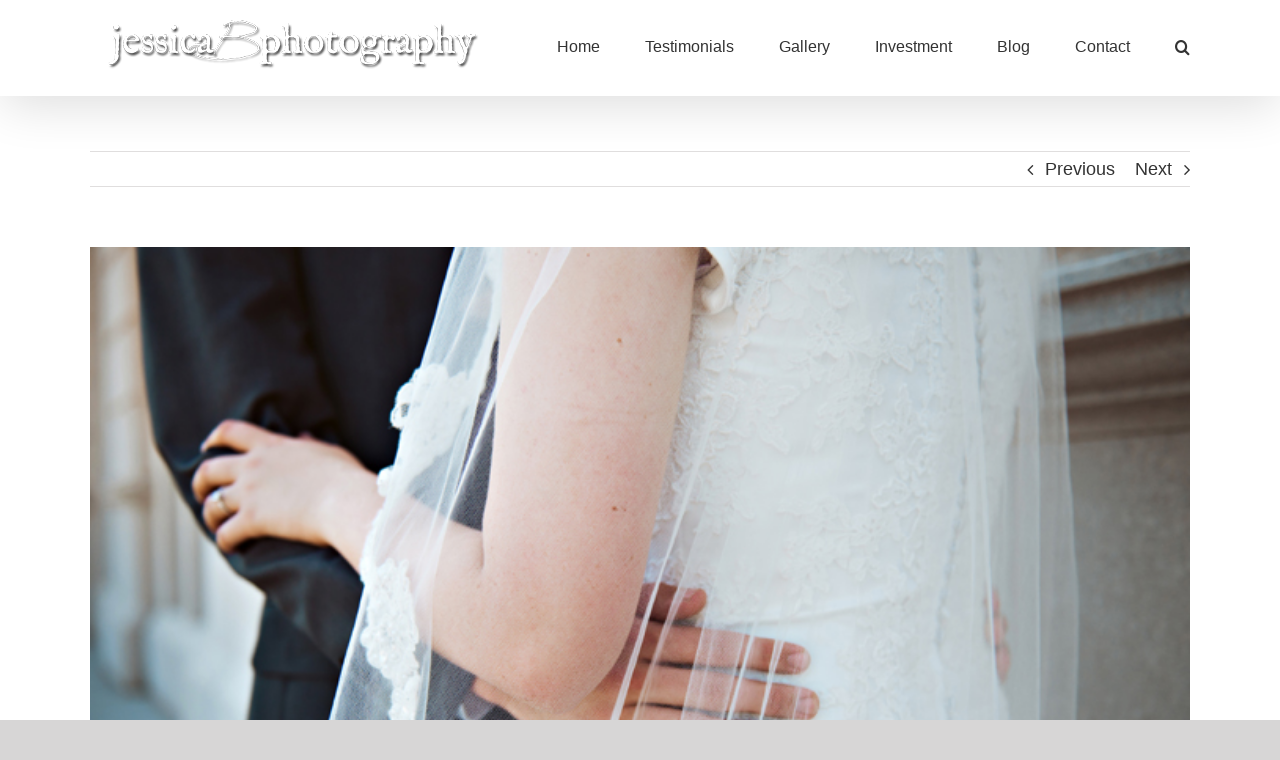

--- FILE ---
content_type: text/html; charset=UTF-8
request_url: https://jessicabphotography.com/joren-colleen-fort-collins-temple-wedding-part-1/
body_size: 22877
content:
<!DOCTYPE html>
<html class="avada-html-layout-wide avada-html-header-position-top" lang="en-US" prefix="og: http://ogp.me/ns# fb: http://ogp.me/ns/fb#">
<head>
	<meta http-equiv="X-UA-Compatible" content="IE=edge" />
	<meta http-equiv="Content-Type" content="text/html; charset=utf-8"/>
	<meta name="viewport" content="width=device-width, initial-scale=1" />
	<title>Joren + Colleen | Fort Collins Temple Wedding | Part 1 &#8211; Jessica B Photography</title>
<meta name='robots' content='max-image-preview:large' />
<link rel="alternate" type="application/rss+xml" title="Jessica B Photography &raquo; Feed" href="https://jessicabphotography.com/feed/" />
<link rel="alternate" type="application/rss+xml" title="Jessica B Photography &raquo; Comments Feed" href="https://jessicabphotography.com/comments/feed/" />
		
		
		
				<link rel="alternate" type="application/rss+xml" title="Jessica B Photography &raquo; Joren + Colleen | Fort Collins Temple Wedding | Part 1 Comments Feed" href="https://jessicabphotography.com/joren-colleen-fort-collins-temple-wedding-part-1/feed/" />
<link rel="alternate" title="oEmbed (JSON)" type="application/json+oembed" href="https://jessicabphotography.com/wp-json/oembed/1.0/embed?url=https%3A%2F%2Fjessicabphotography.com%2Fjoren-colleen-fort-collins-temple-wedding-part-1%2F" />
<link rel="alternate" title="oEmbed (XML)" type="text/xml+oembed" href="https://jessicabphotography.com/wp-json/oembed/1.0/embed?url=https%3A%2F%2Fjessicabphotography.com%2Fjoren-colleen-fort-collins-temple-wedding-part-1%2F&#038;format=xml" />

		<meta property="og:title" content="Joren + Colleen | Fort Collins Temple Wedding | Part 1"/>
		<meta property="og:type" content="article"/>
		<meta property="og:url" content="https://jessicabphotography.com/joren-colleen-fort-collins-temple-wedding-part-1/"/>
		<meta property="og:site_name" content="Jessica B Photography"/>
		<meta property="og:description" content="Joren &amp; Colleen originally planned a November wedding.&nbsp; But November in Colorado could be rather cold and snowy, so they moved the date up to September.&nbsp; A September wedding with beautiful fall colors and weather would have been nice, but it didn&#039;t jive well with their school schedule.&nbsp; Being the flexible college students they are,"/>

									<meta property="og:image" content="https://jessicabphotography.com/wp-content/uploads/2020/01/670.078.jpg"/>
							<style id='wp-img-auto-sizes-contain-inline-css' type='text/css'>
img:is([sizes=auto i],[sizes^="auto," i]){contain-intrinsic-size:3000px 1500px}
/*# sourceURL=wp-img-auto-sizes-contain-inline-css */
</style>

<style id='wp-emoji-styles-inline-css' type='text/css'>

	img.wp-smiley, img.emoji {
		display: inline !important;
		border: none !important;
		box-shadow: none !important;
		height: 1em !important;
		width: 1em !important;
		margin: 0 0.07em !important;
		vertical-align: -0.1em !important;
		background: none !important;
		padding: 0 !important;
	}
/*# sourceURL=wp-emoji-styles-inline-css */
</style>
<link rel='stylesheet' id='fusion-dynamic-css-css' href='https://jessicabphotography.com/wp-content/uploads/fusion-styles/a0963f9cb134e4d8c90c26f69295d30e.min.css?ver=3.11.0' type='text/css' media='all' />
<script type="text/javascript" src="https://jessicabphotography.com/wp-includes/js/jquery/jquery.min.js?ver=3.7.1" id="jquery-core-js"></script>
<script type="text/javascript" src="https://jessicabphotography.com/wp-includes/js/jquery/jquery-migrate.min.js?ver=3.4.1" id="jquery-migrate-js"></script>
<link rel="https://api.w.org/" href="https://jessicabphotography.com/wp-json/" /><link rel="alternate" title="JSON" type="application/json" href="https://jessicabphotography.com/wp-json/wp/v2/posts/9641" /><link rel="EditURI" type="application/rsd+xml" title="RSD" href="https://jessicabphotography.com/xmlrpc.php?rsd" />

<link rel="canonical" href="https://jessicabphotography.com/joren-colleen-fort-collins-temple-wedding-part-1/" />
<link rel='shortlink' href='https://jessicabphotography.com/?p=9641' />

<meta http-equiv="imagetoolbar" content="no">

<script type="text/javascript" language="JavaScript">
function disableText(e){
  return false
}
function reEnable(){
  return true
}
//For browser IE4+
document.onselectstart = new Function ("return false")

//For browser NS6
if (window.sidebar){
  document.onmousdown = disableText
  document.onclick = reEnable
}
</script>



<script language="JavaScript1.2">
var msgpopup="© 2011 Jessica B Photography";
function pmb(){
	  if(alertVis == "1") alert(message);
          if(closeWin == "1") self.close();
          return false;
}
function IE() {
     if (event.button == "2" || event.button == "3"){pmb();}
}
function NS(e) {
     if (document.layers || (document.getElementById && !document.all)){
          if (e.which == "2" || e.which == "3"){ pmb();}
     }
}
document.onmousedown=IE;document.onmouseup=NS;document.oncontextmenu=new Function("alert(msgpopup);return false")

</script>
<script type="text/javascript">
function disableSelection(target){
if (typeof target.onselectstart!="undefined") //For IE
	target.onselectstart=function(){return false}
else if (typeof target.style.MozUserSelect!="undefined") //For Firefox
	target.style.MozUserSelect="none"
else //All other route (For Opera)
	target.onmousedown=function(){return false}
target.style.cursor = "default"
}

</script>
<!-- PINGMETER SMART UPTIME v1.0.3 WP - DO NOT CHANGE -->
<script type="text/javascript">_pm_aid=528;_pm_sid=597;(function(){var hstc=document.createElement('script');hstc.src='https://pingmeter.com/track.js';hstc.async=true;var htssc = document.getElementsByTagName('script')[0];htssc.parentNode.insertBefore(hstc, htssc);})();
</script>

<!-- PINGMETER SMART UPTIME - DO NOT CHANGE --><style type="text/css" id="css-fb-visibility">@media screen and (max-width: 640px){body:not(.fusion-builder-ui-wireframe) .fusion-no-small-visibility{display:none !important;}body:not(.fusion-builder-ui-wireframe) .sm-text-align-center{text-align:center !important;}body:not(.fusion-builder-ui-wireframe) .sm-text-align-left{text-align:left !important;}body:not(.fusion-builder-ui-wireframe) .sm-text-align-right{text-align:right !important;}body:not(.fusion-builder-ui-wireframe) .sm-mx-auto{margin-left:auto !important;margin-right:auto !important;}body:not(.fusion-builder-ui-wireframe) .sm-ml-auto{margin-left:auto !important;}body:not(.fusion-builder-ui-wireframe) .sm-mr-auto{margin-right:auto !important;}body:not(.fusion-builder-ui-wireframe) .fusion-absolute-position-small{position:absolute;top:auto;width:100%;}}@media screen and (min-width: 641px) and (max-width: 1024px){body:not(.fusion-builder-ui-wireframe) .fusion-no-medium-visibility{display:none !important;}body:not(.fusion-builder-ui-wireframe) .md-text-align-center{text-align:center !important;}body:not(.fusion-builder-ui-wireframe) .md-text-align-left{text-align:left !important;}body:not(.fusion-builder-ui-wireframe) .md-text-align-right{text-align:right !important;}body:not(.fusion-builder-ui-wireframe) .md-mx-auto{margin-left:auto !important;margin-right:auto !important;}body:not(.fusion-builder-ui-wireframe) .md-ml-auto{margin-left:auto !important;}body:not(.fusion-builder-ui-wireframe) .md-mr-auto{margin-right:auto !important;}body:not(.fusion-builder-ui-wireframe) .fusion-absolute-position-medium{position:absolute;top:auto;width:100%;}}@media screen and (min-width: 1025px){body:not(.fusion-builder-ui-wireframe) .fusion-no-large-visibility{display:none !important;}body:not(.fusion-builder-ui-wireframe) .lg-text-align-center{text-align:center !important;}body:not(.fusion-builder-ui-wireframe) .lg-text-align-left{text-align:left !important;}body:not(.fusion-builder-ui-wireframe) .lg-text-align-right{text-align:right !important;}body:not(.fusion-builder-ui-wireframe) .lg-mx-auto{margin-left:auto !important;margin-right:auto !important;}body:not(.fusion-builder-ui-wireframe) .lg-ml-auto{margin-left:auto !important;}body:not(.fusion-builder-ui-wireframe) .lg-mr-auto{margin-right:auto !important;}body:not(.fusion-builder-ui-wireframe) .fusion-absolute-position-large{position:absolute;top:auto;width:100%;}}</style>		<script type="text/javascript">
			var doc = document.documentElement;
			doc.setAttribute( 'data-useragent', navigator.userAgent );
		</script>
		<!-- Global site tag (gtag.js) - Google Analytics -->
<script async src="https://www.googletagmanager.com/gtag/js?id=UA-36005693-1"></script>
<script>
  window.dataLayer = window.dataLayer || [];
  function gtag(){dataLayer.push(arguments);}
  gtag('js', new Date());

  gtag('config', 'UA-36005693-1');
</script>
	<style id='global-styles-inline-css' type='text/css'>
:root{--wp--preset--aspect-ratio--square: 1;--wp--preset--aspect-ratio--4-3: 4/3;--wp--preset--aspect-ratio--3-4: 3/4;--wp--preset--aspect-ratio--3-2: 3/2;--wp--preset--aspect-ratio--2-3: 2/3;--wp--preset--aspect-ratio--16-9: 16/9;--wp--preset--aspect-ratio--9-16: 9/16;--wp--preset--color--black: #000000;--wp--preset--color--cyan-bluish-gray: #abb8c3;--wp--preset--color--white: #ffffff;--wp--preset--color--pale-pink: #f78da7;--wp--preset--color--vivid-red: #cf2e2e;--wp--preset--color--luminous-vivid-orange: #ff6900;--wp--preset--color--luminous-vivid-amber: #fcb900;--wp--preset--color--light-green-cyan: #7bdcb5;--wp--preset--color--vivid-green-cyan: #00d084;--wp--preset--color--pale-cyan-blue: #8ed1fc;--wp--preset--color--vivid-cyan-blue: #0693e3;--wp--preset--color--vivid-purple: #9b51e0;--wp--preset--color--awb-color-1: rgba(255,255,255,1);--wp--preset--color--awb-color-2: rgba(246,246,246,1);--wp--preset--color--awb-color-3: rgba(235,234,234,1);--wp--preset--color--awb-color-4: rgba(232,232,232,1);--wp--preset--color--awb-color-5: rgba(158,158,158,1);--wp--preset--color--awb-color-6: rgba(120,120,120,1);--wp--preset--color--awb-color-7: rgba(116,116,116,1);--wp--preset--color--awb-color-8: rgba(51,51,51,1);--wp--preset--color--awb-color-custom-10: rgba(224,222,222,1);--wp--preset--color--awb-color-custom-11: rgba(160,206,78,1);--wp--preset--color--awb-color-custom-12: rgba(235,234,234,0.8);--wp--preset--color--awb-color-custom-13: rgba(229,229,229,1);--wp--preset--color--awb-color-custom-14: rgba(249,249,249,1);--wp--preset--color--awb-color-custom-15: rgba(54,56,57,1);--wp--preset--color--awb-color-custom-16: rgba(221,221,221,1);--wp--preset--color--awb-color-custom-17: rgba(190,189,189,1);--wp--preset--color--awb-color-custom-18: rgba(214,214,214,1);--wp--preset--gradient--vivid-cyan-blue-to-vivid-purple: linear-gradient(135deg,rgb(6,147,227) 0%,rgb(155,81,224) 100%);--wp--preset--gradient--light-green-cyan-to-vivid-green-cyan: linear-gradient(135deg,rgb(122,220,180) 0%,rgb(0,208,130) 100%);--wp--preset--gradient--luminous-vivid-amber-to-luminous-vivid-orange: linear-gradient(135deg,rgb(252,185,0) 0%,rgb(255,105,0) 100%);--wp--preset--gradient--luminous-vivid-orange-to-vivid-red: linear-gradient(135deg,rgb(255,105,0) 0%,rgb(207,46,46) 100%);--wp--preset--gradient--very-light-gray-to-cyan-bluish-gray: linear-gradient(135deg,rgb(238,238,238) 0%,rgb(169,184,195) 100%);--wp--preset--gradient--cool-to-warm-spectrum: linear-gradient(135deg,rgb(74,234,220) 0%,rgb(151,120,209) 20%,rgb(207,42,186) 40%,rgb(238,44,130) 60%,rgb(251,105,98) 80%,rgb(254,248,76) 100%);--wp--preset--gradient--blush-light-purple: linear-gradient(135deg,rgb(255,206,236) 0%,rgb(152,150,240) 100%);--wp--preset--gradient--blush-bordeaux: linear-gradient(135deg,rgb(254,205,165) 0%,rgb(254,45,45) 50%,rgb(107,0,62) 100%);--wp--preset--gradient--luminous-dusk: linear-gradient(135deg,rgb(255,203,112) 0%,rgb(199,81,192) 50%,rgb(65,88,208) 100%);--wp--preset--gradient--pale-ocean: linear-gradient(135deg,rgb(255,245,203) 0%,rgb(182,227,212) 50%,rgb(51,167,181) 100%);--wp--preset--gradient--electric-grass: linear-gradient(135deg,rgb(202,248,128) 0%,rgb(113,206,126) 100%);--wp--preset--gradient--midnight: linear-gradient(135deg,rgb(2,3,129) 0%,rgb(40,116,252) 100%);--wp--preset--font-size--small: 13.5px;--wp--preset--font-size--medium: 20px;--wp--preset--font-size--large: 27px;--wp--preset--font-size--x-large: 42px;--wp--preset--font-size--normal: 18px;--wp--preset--font-size--xlarge: 36px;--wp--preset--font-size--huge: 54px;--wp--preset--spacing--20: 0.44rem;--wp--preset--spacing--30: 0.67rem;--wp--preset--spacing--40: 1rem;--wp--preset--spacing--50: 1.5rem;--wp--preset--spacing--60: 2.25rem;--wp--preset--spacing--70: 3.38rem;--wp--preset--spacing--80: 5.06rem;--wp--preset--shadow--natural: 6px 6px 9px rgba(0, 0, 0, 0.2);--wp--preset--shadow--deep: 12px 12px 50px rgba(0, 0, 0, 0.4);--wp--preset--shadow--sharp: 6px 6px 0px rgba(0, 0, 0, 0.2);--wp--preset--shadow--outlined: 6px 6px 0px -3px rgb(255, 255, 255), 6px 6px rgb(0, 0, 0);--wp--preset--shadow--crisp: 6px 6px 0px rgb(0, 0, 0);}:where(.is-layout-flex){gap: 0.5em;}:where(.is-layout-grid){gap: 0.5em;}body .is-layout-flex{display: flex;}.is-layout-flex{flex-wrap: wrap;align-items: center;}.is-layout-flex > :is(*, div){margin: 0;}body .is-layout-grid{display: grid;}.is-layout-grid > :is(*, div){margin: 0;}:where(.wp-block-columns.is-layout-flex){gap: 2em;}:where(.wp-block-columns.is-layout-grid){gap: 2em;}:where(.wp-block-post-template.is-layout-flex){gap: 1.25em;}:where(.wp-block-post-template.is-layout-grid){gap: 1.25em;}.has-black-color{color: var(--wp--preset--color--black) !important;}.has-cyan-bluish-gray-color{color: var(--wp--preset--color--cyan-bluish-gray) !important;}.has-white-color{color: var(--wp--preset--color--white) !important;}.has-pale-pink-color{color: var(--wp--preset--color--pale-pink) !important;}.has-vivid-red-color{color: var(--wp--preset--color--vivid-red) !important;}.has-luminous-vivid-orange-color{color: var(--wp--preset--color--luminous-vivid-orange) !important;}.has-luminous-vivid-amber-color{color: var(--wp--preset--color--luminous-vivid-amber) !important;}.has-light-green-cyan-color{color: var(--wp--preset--color--light-green-cyan) !important;}.has-vivid-green-cyan-color{color: var(--wp--preset--color--vivid-green-cyan) !important;}.has-pale-cyan-blue-color{color: var(--wp--preset--color--pale-cyan-blue) !important;}.has-vivid-cyan-blue-color{color: var(--wp--preset--color--vivid-cyan-blue) !important;}.has-vivid-purple-color{color: var(--wp--preset--color--vivid-purple) !important;}.has-black-background-color{background-color: var(--wp--preset--color--black) !important;}.has-cyan-bluish-gray-background-color{background-color: var(--wp--preset--color--cyan-bluish-gray) !important;}.has-white-background-color{background-color: var(--wp--preset--color--white) !important;}.has-pale-pink-background-color{background-color: var(--wp--preset--color--pale-pink) !important;}.has-vivid-red-background-color{background-color: var(--wp--preset--color--vivid-red) !important;}.has-luminous-vivid-orange-background-color{background-color: var(--wp--preset--color--luminous-vivid-orange) !important;}.has-luminous-vivid-amber-background-color{background-color: var(--wp--preset--color--luminous-vivid-amber) !important;}.has-light-green-cyan-background-color{background-color: var(--wp--preset--color--light-green-cyan) !important;}.has-vivid-green-cyan-background-color{background-color: var(--wp--preset--color--vivid-green-cyan) !important;}.has-pale-cyan-blue-background-color{background-color: var(--wp--preset--color--pale-cyan-blue) !important;}.has-vivid-cyan-blue-background-color{background-color: var(--wp--preset--color--vivid-cyan-blue) !important;}.has-vivid-purple-background-color{background-color: var(--wp--preset--color--vivid-purple) !important;}.has-black-border-color{border-color: var(--wp--preset--color--black) !important;}.has-cyan-bluish-gray-border-color{border-color: var(--wp--preset--color--cyan-bluish-gray) !important;}.has-white-border-color{border-color: var(--wp--preset--color--white) !important;}.has-pale-pink-border-color{border-color: var(--wp--preset--color--pale-pink) !important;}.has-vivid-red-border-color{border-color: var(--wp--preset--color--vivid-red) !important;}.has-luminous-vivid-orange-border-color{border-color: var(--wp--preset--color--luminous-vivid-orange) !important;}.has-luminous-vivid-amber-border-color{border-color: var(--wp--preset--color--luminous-vivid-amber) !important;}.has-light-green-cyan-border-color{border-color: var(--wp--preset--color--light-green-cyan) !important;}.has-vivid-green-cyan-border-color{border-color: var(--wp--preset--color--vivid-green-cyan) !important;}.has-pale-cyan-blue-border-color{border-color: var(--wp--preset--color--pale-cyan-blue) !important;}.has-vivid-cyan-blue-border-color{border-color: var(--wp--preset--color--vivid-cyan-blue) !important;}.has-vivid-purple-border-color{border-color: var(--wp--preset--color--vivid-purple) !important;}.has-vivid-cyan-blue-to-vivid-purple-gradient-background{background: var(--wp--preset--gradient--vivid-cyan-blue-to-vivid-purple) !important;}.has-light-green-cyan-to-vivid-green-cyan-gradient-background{background: var(--wp--preset--gradient--light-green-cyan-to-vivid-green-cyan) !important;}.has-luminous-vivid-amber-to-luminous-vivid-orange-gradient-background{background: var(--wp--preset--gradient--luminous-vivid-amber-to-luminous-vivid-orange) !important;}.has-luminous-vivid-orange-to-vivid-red-gradient-background{background: var(--wp--preset--gradient--luminous-vivid-orange-to-vivid-red) !important;}.has-very-light-gray-to-cyan-bluish-gray-gradient-background{background: var(--wp--preset--gradient--very-light-gray-to-cyan-bluish-gray) !important;}.has-cool-to-warm-spectrum-gradient-background{background: var(--wp--preset--gradient--cool-to-warm-spectrum) !important;}.has-blush-light-purple-gradient-background{background: var(--wp--preset--gradient--blush-light-purple) !important;}.has-blush-bordeaux-gradient-background{background: var(--wp--preset--gradient--blush-bordeaux) !important;}.has-luminous-dusk-gradient-background{background: var(--wp--preset--gradient--luminous-dusk) !important;}.has-pale-ocean-gradient-background{background: var(--wp--preset--gradient--pale-ocean) !important;}.has-electric-grass-gradient-background{background: var(--wp--preset--gradient--electric-grass) !important;}.has-midnight-gradient-background{background: var(--wp--preset--gradient--midnight) !important;}.has-small-font-size{font-size: var(--wp--preset--font-size--small) !important;}.has-medium-font-size{font-size: var(--wp--preset--font-size--medium) !important;}.has-large-font-size{font-size: var(--wp--preset--font-size--large) !important;}.has-x-large-font-size{font-size: var(--wp--preset--font-size--x-large) !important;}
/*# sourceURL=global-styles-inline-css */
</style>
<link rel='stylesheet' id='wp-block-library-css' href='https://jessicabphotography.com/wp-includes/css/dist/block-library/style.min.css?ver=8c5f8430e753c2bd1b01e31334176709' type='text/css' media='all' />
<style id='wp-block-library-inline-css' type='text/css'>
/*wp_block_styles_on_demand_placeholder:6972b79b7d392*/
/*# sourceURL=wp-block-library-inline-css */
</style>
<style id='wp-block-library-theme-inline-css' type='text/css'>
.wp-block-audio :where(figcaption){color:#555;font-size:13px;text-align:center}.is-dark-theme .wp-block-audio :where(figcaption){color:#ffffffa6}.wp-block-audio{margin:0 0 1em}.wp-block-code{border:1px solid #ccc;border-radius:4px;font-family:Menlo,Consolas,monaco,monospace;padding:.8em 1em}.wp-block-embed :where(figcaption){color:#555;font-size:13px;text-align:center}.is-dark-theme .wp-block-embed :where(figcaption){color:#ffffffa6}.wp-block-embed{margin:0 0 1em}.blocks-gallery-caption{color:#555;font-size:13px;text-align:center}.is-dark-theme .blocks-gallery-caption{color:#ffffffa6}:root :where(.wp-block-image figcaption){color:#555;font-size:13px;text-align:center}.is-dark-theme :root :where(.wp-block-image figcaption){color:#ffffffa6}.wp-block-image{margin:0 0 1em}.wp-block-pullquote{border-bottom:4px solid;border-top:4px solid;color:currentColor;margin-bottom:1.75em}.wp-block-pullquote :where(cite),.wp-block-pullquote :where(footer),.wp-block-pullquote__citation{color:currentColor;font-size:.8125em;font-style:normal;text-transform:uppercase}.wp-block-quote{border-left:.25em solid;margin:0 0 1.75em;padding-left:1em}.wp-block-quote cite,.wp-block-quote footer{color:currentColor;font-size:.8125em;font-style:normal;position:relative}.wp-block-quote:where(.has-text-align-right){border-left:none;border-right:.25em solid;padding-left:0;padding-right:1em}.wp-block-quote:where(.has-text-align-center){border:none;padding-left:0}.wp-block-quote.is-large,.wp-block-quote.is-style-large,.wp-block-quote:where(.is-style-plain){border:none}.wp-block-search .wp-block-search__label{font-weight:700}.wp-block-search__button{border:1px solid #ccc;padding:.375em .625em}:where(.wp-block-group.has-background){padding:1.25em 2.375em}.wp-block-separator.has-css-opacity{opacity:.4}.wp-block-separator{border:none;border-bottom:2px solid;margin-left:auto;margin-right:auto}.wp-block-separator.has-alpha-channel-opacity{opacity:1}.wp-block-separator:not(.is-style-wide):not(.is-style-dots){width:100px}.wp-block-separator.has-background:not(.is-style-dots){border-bottom:none;height:1px}.wp-block-separator.has-background:not(.is-style-wide):not(.is-style-dots){height:2px}.wp-block-table{margin:0 0 1em}.wp-block-table td,.wp-block-table th{word-break:normal}.wp-block-table :where(figcaption){color:#555;font-size:13px;text-align:center}.is-dark-theme .wp-block-table :where(figcaption){color:#ffffffa6}.wp-block-video :where(figcaption){color:#555;font-size:13px;text-align:center}.is-dark-theme .wp-block-video :where(figcaption){color:#ffffffa6}.wp-block-video{margin:0 0 1em}:root :where(.wp-block-template-part.has-background){margin-bottom:0;margin-top:0;padding:1.25em 2.375em}
/*# sourceURL=/wp-includes/css/dist/block-library/theme.min.css */
</style>
<style id='classic-theme-styles-inline-css' type='text/css'>
/*! This file is auto-generated */
.wp-block-button__link{color:#fff;background-color:#32373c;border-radius:9999px;box-shadow:none;text-decoration:none;padding:calc(.667em + 2px) calc(1.333em + 2px);font-size:1.125em}.wp-block-file__button{background:#32373c;color:#fff;text-decoration:none}
/*# sourceURL=/wp-includes/css/classic-themes.min.css */
</style>
</head>

<body data-rsssl=1 class="wp-singular post-template-default single single-post postid-9641 single-format-standard wp-theme-Avada wp-child-theme-Avada-Child-Theme fusion-image-hovers fusion-pagination-sizing fusion-button_size-large fusion-button_type-flat fusion-button_span-no avada-image-rollover-circle-yes avada-image-rollover-yes avada-image-rollover-direction-left fusion-has-button-gradient fusion-body ltr fusion-sticky-header no-tablet-sticky-header no-mobile-sticky-header no-mobile-slidingbar no-mobile-totop avada-has-rev-slider-styles fusion-disable-outline fusion-sub-menu-fade mobile-logo-pos-left layout-wide-mode avada-has-boxed-modal-shadow-none layout-scroll-offset-full avada-has-zero-margin-offset-top fusion-top-header menu-text-align-center mobile-menu-design-modern fusion-show-pagination-text fusion-header-layout-v1 avada-responsive avada-footer-fx-none avada-menu-highlight-style-bar fusion-search-form-classic fusion-main-menu-search-overlay fusion-avatar-square avada-dropdown-styles avada-blog-layout-grid avada-blog-archive-layout-grid avada-header-shadow-yes avada-menu-icon-position-left avada-has-megamenu-shadow avada-has-mainmenu-dropdown-divider avada-has-mobile-menu-search avada-has-main-nav-search-icon avada-has-breadcrumb-mobile-hidden avada-has-titlebar-hide avada-has-pagination-padding avada-flyout-menu-direction-fade avada-ec-views-v1" data-awb-post-id="9641">
		<a class="skip-link screen-reader-text" href="#content">Skip to content</a>

	<div id="boxed-wrapper">
		
		<div id="wrapper" class="fusion-wrapper">
			<div id="home" style="position:relative;top:-1px;"></div>
							
					
			<header class="fusion-header-wrapper fusion-header-shadow">
				<div class="fusion-header-v1 fusion-logo-alignment fusion-logo-left fusion-sticky-menu-1 fusion-sticky-logo- fusion-mobile-logo-  fusion-mobile-menu-design-modern">
					<div class="fusion-header-sticky-height"></div>
<div class="fusion-header">
	<div class="fusion-row">
					<div class="fusion-logo" data-margin-top="14px" data-margin-bottom="14px" data-margin-left="0px" data-margin-right="0px">
			<a class="fusion-logo-link"  href="https://jessicabphotography.com/" >

						<!-- standard logo -->
			<img src="https://jessicabphotography.com/wp-content/uploads/2019/02/Logo-White-400.png" srcset="https://jessicabphotography.com/wp-content/uploads/2019/02/Logo-White-400.png 1x" width="400" height="68" alt="Jessica B Photography Logo" data-retina_logo_url="" class="fusion-standard-logo" />

			
					</a>
		</div>		<nav class="fusion-main-menu" aria-label="Main Menu"><div class="fusion-overlay-search">		<form role="search" class="searchform fusion-search-form  fusion-search-form-classic" method="get" action="https://jessicabphotography.com/">
			<div class="fusion-search-form-content">

				
				<div class="fusion-search-field search-field">
					<label><span class="screen-reader-text">Search for:</span>
													<input type="search" value="" name="s" class="s" placeholder="Search..." required aria-required="true" aria-label="Search..."/>
											</label>
				</div>
				<div class="fusion-search-button search-button">
					<input type="submit" class="fusion-search-submit searchsubmit" aria-label="Search" value="&#xf002;" />
									</div>

				
			</div>


			
		</form>
		<div class="fusion-search-spacer"></div><a href="#" role="button" aria-label="Close Search" class="fusion-close-search"></a></div><ul id="menu-main" class="fusion-menu"><li  id="menu-item-9160"  class="menu-item menu-item-type-post_type menu-item-object-page menu-item-home menu-item-9160"  data-item-id="9160"><a  href="https://jessicabphotography.com/" class="fusion-bar-highlight"><span class="menu-text">Home</span></a></li><li  id="menu-item-9154"  class="menu-item menu-item-type-post_type menu-item-object-page menu-item-9154"  data-item-id="9154"><a  href="https://jessicabphotography.com/testimonials/" class="fusion-bar-highlight"><span class="menu-text">Testimonials</span></a></li><li  id="menu-item-9156"  class="menu-item menu-item-type-post_type menu-item-object-page menu-item-has-children menu-item-9156 fusion-dropdown-menu"  data-item-id="9156"><a  href="https://jessicabphotography.com/gallery/" class="fusion-bar-highlight"><span class="menu-text">Gallery</span></a><ul class="sub-menu"><li  id="menu-item-9155"  class="menu-item menu-item-type-post_type menu-item-object-page menu-item-9155 fusion-dropdown-submenu" ><a  href="https://jessicabphotography.com/birth-photography/" class="fusion-bar-highlight"><span>Birth Photography</span></a></li><li  id="menu-item-9157"  class="menu-item menu-item-type-post_type menu-item-object-page menu-item-9157 fusion-dropdown-submenu" ><a  href="https://jessicabphotography.com/gallery/portrait-gallery/" class="fusion-bar-highlight"><span>Portrait Gallery</span></a></li></ul></li><li  id="menu-item-9158"  class="menu-item menu-item-type-post_type menu-item-object-page menu-item-9158"  data-item-id="9158"><a  href="https://jessicabphotography.com/investment/" class="fusion-bar-highlight"><span class="menu-text">Investment</span></a></li><li  id="menu-item-9159"  class="menu-item menu-item-type-post_type menu-item-object-page current_page_parent menu-item-has-children menu-item-9159 fusion-dropdown-menu"  data-item-id="9159"><a  href="https://jessicabphotography.com/blog/" class="fusion-bar-highlight"><span class="menu-text">Blog</span></a><ul class="sub-menu"><li  id="menu-item-9276"  class="menu-item menu-item-type-taxonomy menu-item-object-category menu-item-9276 fusion-dropdown-submenu" ><a  href="https://jessicabphotography.com/category/newborn-photographer-las-vegas/" class="fusion-bar-highlight"><span>Baby</span></a></li><li  id="menu-item-9275"  class="menu-item menu-item-type-taxonomy menu-item-object-category menu-item-9275 fusion-dropdown-submenu" ><a  href="https://jessicabphotography.com/category/birth-photography/" class="fusion-bar-highlight"><span>Birth</span></a></li><li  id="menu-item-9279"  class="menu-item menu-item-type-taxonomy menu-item-object-category menu-item-9279 fusion-dropdown-submenu" ><a  href="https://jessicabphotography.com/category/children/" class="fusion-bar-highlight"><span>Children</span></a></li><li  id="menu-item-9277"  class="menu-item menu-item-type-taxonomy menu-item-object-category menu-item-9277 fusion-dropdown-submenu" ><a  href="https://jessicabphotography.com/category/las-vegas-family-photographer/" class="fusion-bar-highlight"><span>Family Groups</span></a></li><li  id="menu-item-9280"  class="menu-item menu-item-type-taxonomy menu-item-object-category menu-item-9280 fusion-dropdown-submenu" ><a  href="https://jessicabphotography.com/category/seniors/" class="fusion-bar-highlight"><span>Seniors</span></a></li><li  id="menu-item-9278"  class="menu-item menu-item-type-taxonomy menu-item-object-category current-post-ancestor current-menu-parent current-post-parent menu-item-9278 fusion-dropdown-submenu" ><a  href="https://jessicabphotography.com/category/wedding/" class="fusion-bar-highlight"><span>Wedding</span></a></li></ul></li><li  id="menu-item-9153"  class="menu-item menu-item-type-post_type menu-item-object-page menu-item-9153"  data-item-id="9153"><a  href="https://jessicabphotography.com/contact/" class="fusion-bar-highlight"><span class="menu-text">Contact</span></a></li><li class="fusion-custom-menu-item fusion-main-menu-search fusion-search-overlay"><a class="fusion-main-menu-icon fusion-bar-highlight" href="#" aria-label="Search" data-title="Search" title="Search" role="button" aria-expanded="false"></a></li></ul></nav><nav class="fusion-main-menu fusion-sticky-menu" aria-label="Main Menu Sticky"><div class="fusion-overlay-search">		<form role="search" class="searchform fusion-search-form  fusion-search-form-classic" method="get" action="https://jessicabphotography.com/">
			<div class="fusion-search-form-content">

				
				<div class="fusion-search-field search-field">
					<label><span class="screen-reader-text">Search for:</span>
													<input type="search" value="" name="s" class="s" placeholder="Search..." required aria-required="true" aria-label="Search..."/>
											</label>
				</div>
				<div class="fusion-search-button search-button">
					<input type="submit" class="fusion-search-submit searchsubmit" aria-label="Search" value="&#xf002;" />
									</div>

				
			</div>


			
		</form>
		<div class="fusion-search-spacer"></div><a href="#" role="button" aria-label="Close Search" class="fusion-close-search"></a></div><ul id="menu-main-1" class="fusion-menu"><li   class="menu-item menu-item-type-post_type menu-item-object-page menu-item-home menu-item-9160"  data-item-id="9160"><a  href="https://jessicabphotography.com/" class="fusion-bar-highlight"><span class="menu-text">Home</span></a></li><li   class="menu-item menu-item-type-post_type menu-item-object-page menu-item-9154"  data-item-id="9154"><a  href="https://jessicabphotography.com/testimonials/" class="fusion-bar-highlight"><span class="menu-text">Testimonials</span></a></li><li   class="menu-item menu-item-type-post_type menu-item-object-page menu-item-has-children menu-item-9156 fusion-dropdown-menu"  data-item-id="9156"><a  href="https://jessicabphotography.com/gallery/" class="fusion-bar-highlight"><span class="menu-text">Gallery</span></a><ul class="sub-menu"><li   class="menu-item menu-item-type-post_type menu-item-object-page menu-item-9155 fusion-dropdown-submenu" ><a  href="https://jessicabphotography.com/birth-photography/" class="fusion-bar-highlight"><span>Birth Photography</span></a></li><li   class="menu-item menu-item-type-post_type menu-item-object-page menu-item-9157 fusion-dropdown-submenu" ><a  href="https://jessicabphotography.com/gallery/portrait-gallery/" class="fusion-bar-highlight"><span>Portrait Gallery</span></a></li></ul></li><li   class="menu-item menu-item-type-post_type menu-item-object-page menu-item-9158"  data-item-id="9158"><a  href="https://jessicabphotography.com/investment/" class="fusion-bar-highlight"><span class="menu-text">Investment</span></a></li><li   class="menu-item menu-item-type-post_type menu-item-object-page current_page_parent menu-item-has-children menu-item-9159 fusion-dropdown-menu"  data-item-id="9159"><a  href="https://jessicabphotography.com/blog/" class="fusion-bar-highlight"><span class="menu-text">Blog</span></a><ul class="sub-menu"><li   class="menu-item menu-item-type-taxonomy menu-item-object-category menu-item-9276 fusion-dropdown-submenu" ><a  href="https://jessicabphotography.com/category/newborn-photographer-las-vegas/" class="fusion-bar-highlight"><span>Baby</span></a></li><li   class="menu-item menu-item-type-taxonomy menu-item-object-category menu-item-9275 fusion-dropdown-submenu" ><a  href="https://jessicabphotography.com/category/birth-photography/" class="fusion-bar-highlight"><span>Birth</span></a></li><li   class="menu-item menu-item-type-taxonomy menu-item-object-category menu-item-9279 fusion-dropdown-submenu" ><a  href="https://jessicabphotography.com/category/children/" class="fusion-bar-highlight"><span>Children</span></a></li><li   class="menu-item menu-item-type-taxonomy menu-item-object-category menu-item-9277 fusion-dropdown-submenu" ><a  href="https://jessicabphotography.com/category/las-vegas-family-photographer/" class="fusion-bar-highlight"><span>Family Groups</span></a></li><li   class="menu-item menu-item-type-taxonomy menu-item-object-category menu-item-9280 fusion-dropdown-submenu" ><a  href="https://jessicabphotography.com/category/seniors/" class="fusion-bar-highlight"><span>Seniors</span></a></li><li   class="menu-item menu-item-type-taxonomy menu-item-object-category current-post-ancestor current-menu-parent current-post-parent menu-item-9278 fusion-dropdown-submenu" ><a  href="https://jessicabphotography.com/category/wedding/" class="fusion-bar-highlight"><span>Wedding</span></a></li></ul></li><li   class="menu-item menu-item-type-post_type menu-item-object-page menu-item-9153"  data-item-id="9153"><a  href="https://jessicabphotography.com/contact/" class="fusion-bar-highlight"><span class="menu-text">Contact</span></a></li><li class="fusion-custom-menu-item fusion-main-menu-search fusion-search-overlay"><a class="fusion-main-menu-icon fusion-bar-highlight" href="#" aria-label="Search" data-title="Search" title="Search" role="button" aria-expanded="false"></a></li></ul></nav><div class="fusion-mobile-navigation"><ul id="menu-main-2" class="fusion-mobile-menu"><li   class="menu-item menu-item-type-post_type menu-item-object-page menu-item-home menu-item-9160"  data-item-id="9160"><a  href="https://jessicabphotography.com/" class="fusion-bar-highlight"><span class="menu-text">Home</span></a></li><li   class="menu-item menu-item-type-post_type menu-item-object-page menu-item-9154"  data-item-id="9154"><a  href="https://jessicabphotography.com/testimonials/" class="fusion-bar-highlight"><span class="menu-text">Testimonials</span></a></li><li   class="menu-item menu-item-type-post_type menu-item-object-page menu-item-has-children menu-item-9156 fusion-dropdown-menu"  data-item-id="9156"><a  href="https://jessicabphotography.com/gallery/" class="fusion-bar-highlight"><span class="menu-text">Gallery</span></a><ul class="sub-menu"><li   class="menu-item menu-item-type-post_type menu-item-object-page menu-item-9155 fusion-dropdown-submenu" ><a  href="https://jessicabphotography.com/birth-photography/" class="fusion-bar-highlight"><span>Birth Photography</span></a></li><li   class="menu-item menu-item-type-post_type menu-item-object-page menu-item-9157 fusion-dropdown-submenu" ><a  href="https://jessicabphotography.com/gallery/portrait-gallery/" class="fusion-bar-highlight"><span>Portrait Gallery</span></a></li></ul></li><li   class="menu-item menu-item-type-post_type menu-item-object-page menu-item-9158"  data-item-id="9158"><a  href="https://jessicabphotography.com/investment/" class="fusion-bar-highlight"><span class="menu-text">Investment</span></a></li><li   class="menu-item menu-item-type-post_type menu-item-object-page current_page_parent menu-item-has-children menu-item-9159 fusion-dropdown-menu"  data-item-id="9159"><a  href="https://jessicabphotography.com/blog/" class="fusion-bar-highlight"><span class="menu-text">Blog</span></a><ul class="sub-menu"><li   class="menu-item menu-item-type-taxonomy menu-item-object-category menu-item-9276 fusion-dropdown-submenu" ><a  href="https://jessicabphotography.com/category/newborn-photographer-las-vegas/" class="fusion-bar-highlight"><span>Baby</span></a></li><li   class="menu-item menu-item-type-taxonomy menu-item-object-category menu-item-9275 fusion-dropdown-submenu" ><a  href="https://jessicabphotography.com/category/birth-photography/" class="fusion-bar-highlight"><span>Birth</span></a></li><li   class="menu-item menu-item-type-taxonomy menu-item-object-category menu-item-9279 fusion-dropdown-submenu" ><a  href="https://jessicabphotography.com/category/children/" class="fusion-bar-highlight"><span>Children</span></a></li><li   class="menu-item menu-item-type-taxonomy menu-item-object-category menu-item-9277 fusion-dropdown-submenu" ><a  href="https://jessicabphotography.com/category/las-vegas-family-photographer/" class="fusion-bar-highlight"><span>Family Groups</span></a></li><li   class="menu-item menu-item-type-taxonomy menu-item-object-category menu-item-9280 fusion-dropdown-submenu" ><a  href="https://jessicabphotography.com/category/seniors/" class="fusion-bar-highlight"><span>Seniors</span></a></li><li   class="menu-item menu-item-type-taxonomy menu-item-object-category current-post-ancestor current-menu-parent current-post-parent menu-item-9278 fusion-dropdown-submenu" ><a  href="https://jessicabphotography.com/category/wedding/" class="fusion-bar-highlight"><span>Wedding</span></a></li></ul></li><li   class="menu-item menu-item-type-post_type menu-item-object-page menu-item-9153"  data-item-id="9153"><a  href="https://jessicabphotography.com/contact/" class="fusion-bar-highlight"><span class="menu-text">Contact</span></a></li></ul></div>	<div class="fusion-mobile-menu-icons">
							<a href="#" class="fusion-icon awb-icon-bars" aria-label="Toggle mobile menu" aria-expanded="false"></a>
		
					<a href="#" class="fusion-icon awb-icon-search" aria-label="Toggle mobile search"></a>
		
		
			</div>

<nav class="fusion-mobile-nav-holder fusion-mobile-menu-text-align-left" aria-label="Main Menu Mobile"></nav>

	<nav class="fusion-mobile-nav-holder fusion-mobile-menu-text-align-left fusion-mobile-sticky-nav-holder" aria-label="Main Menu Mobile Sticky"></nav>
		
<div class="fusion-clearfix"></div>
<div class="fusion-mobile-menu-search">
			<form role="search" class="searchform fusion-search-form  fusion-search-form-classic" method="get" action="https://jessicabphotography.com/">
			<div class="fusion-search-form-content">

				
				<div class="fusion-search-field search-field">
					<label><span class="screen-reader-text">Search for:</span>
													<input type="search" value="" name="s" class="s" placeholder="Search..." required aria-required="true" aria-label="Search..."/>
											</label>
				</div>
				<div class="fusion-search-button search-button">
					<input type="submit" class="fusion-search-submit searchsubmit" aria-label="Search" value="&#xf002;" />
									</div>

				
			</div>


			
		</form>
		</div>
			</div>
</div>
				</div>
				<div class="fusion-clearfix"></div>
			</header>
								
							<div id="sliders-container" class="fusion-slider-visibility">
					</div>
				
					
							
			
						<main id="main" class="clearfix ">
				<div class="fusion-row" style="">

<section id="content" style="width: 100%;">
			<div class="single-navigation clearfix">
			<a href="https://jessicabphotography.com/bayden-michael-reception/" rel="prev">Previous</a>			<a href="https://jessicabphotography.com/joren-colleen-reception-fort-collins-wedding-part-2/" rel="next">Next</a>		</div>
	
					<article id="post-9641" class="post post-9641 type-post status-publish format-standard has-post-thumbnail hentry category-wedding tag-fort-collins-temple tag-lds-temple-wedding-photographer tag-wedding">
						
														<div class="fusion-flexslider flexslider fusion-flexslider-loading post-slideshow fusion-post-slideshow">
				<ul class="slides">
																<li>
																																<a href="https://jessicabphotography.com/wp-content/uploads/2020/01/670.078.jpg" data-rel="iLightbox[gallery9641]" title="" data-title="670.078" data-caption="" aria-label="670.078">
										<span class="screen-reader-text">View Larger Image</span>
										<img width="700" height="467" src="https://jessicabphotography.com/wp-content/uploads/2020/01/670.078.jpg" class="attachment-full size-full wp-post-image" alt="fort collins lds temple wedding photographer" decoding="async" fetchpriority="high" srcset="https://jessicabphotography.com/wp-content/uploads/2020/01/670.078-200x133.jpg 200w, https://jessicabphotography.com/wp-content/uploads/2020/01/670.078-400x267.jpg 400w, https://jessicabphotography.com/wp-content/uploads/2020/01/670.078-600x400.jpg 600w, https://jessicabphotography.com/wp-content/uploads/2020/01/670.078.jpg 700w" sizes="(max-width: 800px) 100vw, 700px" />									</a>
																					</li>

																																																																																																															</ul>
			</div>
						
															<h1 class="entry-title fusion-post-title">Joren + Colleen | Fort Collins Temple Wedding | Part 1</h1>										<div class="post-content">
				<p>Joren &amp; Colleen originally planned a November wedding.&nbsp; But November in Colorado could be rather cold and snowy, so they moved the date up to September.&nbsp; A September wedding with beautiful fall colors and weather would have been nice, but it didn&#8217;t jive well with their school schedule.&nbsp; Being the flexible college students they are, they moved their date up one more time to August.&nbsp; August!!&nbsp; This meant their poor mothers only had 6 weeks to plan a wedding!&nbsp; No worries, it was fabulous and beautiful as you will soon see.&nbsp; Shout out to all the moms out there who throw together weddings in a short amount of time!&nbsp;&nbsp;</p>
<p><img decoding="async" class="aligncenter size-full wp-image-9647" src="https://jessicabphotography.com/wp-content/uploads/2020/01/670.002.jpg" alt="" width="467" height="700" srcset="https://jessicabphotography.com/wp-content/uploads/2020/01/670.002-200x300.jpg 200w, https://jessicabphotography.com/wp-content/uploads/2020/01/670.002-400x600.jpg 400w, https://jessicabphotography.com/wp-content/uploads/2020/01/670.002.jpg 467w" sizes="(max-width: 467px) 100vw, 467px" /></p>
<p><img decoding="async" class="aligncenter size-full wp-image-9648" src="https://jessicabphotography.com/wp-content/uploads/2020/01/670.005.jpg" alt="" width="700" height="467" srcset="https://jessicabphotography.com/wp-content/uploads/2020/01/670.005-200x133.jpg 200w, https://jessicabphotography.com/wp-content/uploads/2020/01/670.005-300x200.jpg 300w, https://jessicabphotography.com/wp-content/uploads/2020/01/670.005-400x267.jpg 400w, https://jessicabphotography.com/wp-content/uploads/2020/01/670.005-600x400.jpg 600w, https://jessicabphotography.com/wp-content/uploads/2020/01/670.005.jpg 700w" sizes="(max-width: 700px) 100vw, 700px" /></p>
<p><img decoding="async" class="aligncenter size-full wp-image-9649" src="https://jessicabphotography.com/wp-content/uploads/2020/01/670.011.jpg" alt="" width="467" height="700" srcset="https://jessicabphotography.com/wp-content/uploads/2020/01/670.011-200x300.jpg 200w, https://jessicabphotography.com/wp-content/uploads/2020/01/670.011-400x600.jpg 400w, https://jessicabphotography.com/wp-content/uploads/2020/01/670.011.jpg 467w" sizes="(max-width: 467px) 100vw, 467px" /></p>
<p><img decoding="async" class="aligncenter size-full wp-image-9650" src="https://jessicabphotography.com/wp-content/uploads/2020/01/670.017.jpg" alt="" width="700" height="467" srcset="https://jessicabphotography.com/wp-content/uploads/2020/01/670.017-200x133.jpg 200w, https://jessicabphotography.com/wp-content/uploads/2020/01/670.017-300x200.jpg 300w, https://jessicabphotography.com/wp-content/uploads/2020/01/670.017-400x267.jpg 400w, https://jessicabphotography.com/wp-content/uploads/2020/01/670.017-600x400.jpg 600w, https://jessicabphotography.com/wp-content/uploads/2020/01/670.017.jpg 700w" sizes="(max-width: 700px) 100vw, 700px" /></p>
<p><img decoding="async" class="aligncenter size-full wp-image-9651" src="https://jessicabphotography.com/wp-content/uploads/2020/01/670.020.jpg" alt="" width="700" height="467" srcset="https://jessicabphotography.com/wp-content/uploads/2020/01/670.020-200x133.jpg 200w, https://jessicabphotography.com/wp-content/uploads/2020/01/670.020-300x200.jpg 300w, https://jessicabphotography.com/wp-content/uploads/2020/01/670.020-400x267.jpg 400w, https://jessicabphotography.com/wp-content/uploads/2020/01/670.020-600x400.jpg 600w, https://jessicabphotography.com/wp-content/uploads/2020/01/670.020.jpg 700w" sizes="(max-width: 700px) 100vw, 700px" /></p>
<p><img decoding="async" class="aligncenter size-full wp-image-9654" src="https://jessicabphotography.com/wp-content/uploads/2020/01/670.065.jpg" alt="" width="469" height="700" srcset="https://jessicabphotography.com/wp-content/uploads/2020/01/670.065-200x299.jpg 200w, https://jessicabphotography.com/wp-content/uploads/2020/01/670.065-201x300.jpg 201w, https://jessicabphotography.com/wp-content/uploads/2020/01/670.065-400x597.jpg 400w, https://jessicabphotography.com/wp-content/uploads/2020/01/670.065.jpg 469w" sizes="(max-width: 469px) 100vw, 469px" /></p>
<p><img decoding="async" class="aligncenter size-full wp-image-9655" src="https://jessicabphotography.com/wp-content/uploads/2020/01/670.069.jpg" alt="" width="700" height="467" srcset="https://jessicabphotography.com/wp-content/uploads/2020/01/670.069-200x133.jpg 200w, https://jessicabphotography.com/wp-content/uploads/2020/01/670.069-300x200.jpg 300w, https://jessicabphotography.com/wp-content/uploads/2020/01/670.069-400x267.jpg 400w, https://jessicabphotography.com/wp-content/uploads/2020/01/670.069-600x400.jpg 600w, https://jessicabphotography.com/wp-content/uploads/2020/01/670.069.jpg 700w" sizes="(max-width: 700px) 100vw, 700px" /></p>
<p><img decoding="async" class="aligncenter size-full wp-image-9656" src="https://jessicabphotography.com/wp-content/uploads/2020/01/670.073.jpg" alt="" width="469" height="700" srcset="https://jessicabphotography.com/wp-content/uploads/2020/01/670.073-200x299.jpg 200w, https://jessicabphotography.com/wp-content/uploads/2020/01/670.073-201x300.jpg 201w, https://jessicabphotography.com/wp-content/uploads/2020/01/670.073-400x597.jpg 400w, https://jessicabphotography.com/wp-content/uploads/2020/01/670.073.jpg 469w" sizes="(max-width: 469px) 100vw, 469px" /></p>
<p><img decoding="async" class="aligncenter size-full wp-image-9643" src="https://jessicabphotography.com/wp-content/uploads/2020/01/BW670.075.jpg" alt="" width="467" height="700" srcset="https://jessicabphotography.com/wp-content/uploads/2020/01/BW670.075-200x300.jpg 200w, https://jessicabphotography.com/wp-content/uploads/2020/01/BW670.075-400x600.jpg 400w, https://jessicabphotography.com/wp-content/uploads/2020/01/BW670.075.jpg 467w" sizes="(max-width: 467px) 100vw, 467px" /></p>
<p><img decoding="async" class="aligncenter size-full wp-image-9658" src="https://jessicabphotography.com/wp-content/uploads/2020/01/670.077.jpg" alt="" width="467" height="700" srcset="https://jessicabphotography.com/wp-content/uploads/2020/01/670.077-200x300.jpg 200w, https://jessicabphotography.com/wp-content/uploads/2020/01/670.077-400x600.jpg 400w, https://jessicabphotography.com/wp-content/uploads/2020/01/670.077.jpg 467w" sizes="(max-width: 467px) 100vw, 467px" /></p>
<p><img decoding="async" class="aligncenter size-full wp-image-9644" src="https://jessicabphotography.com/wp-content/uploads/2020/01/BW670.078.jpg" alt="" width="700" height="467" srcset="https://jessicabphotography.com/wp-content/uploads/2020/01/BW670.078-200x133.jpg 200w, https://jessicabphotography.com/wp-content/uploads/2020/01/BW670.078-300x200.jpg 300w, https://jessicabphotography.com/wp-content/uploads/2020/01/BW670.078-400x267.jpg 400w, https://jessicabphotography.com/wp-content/uploads/2020/01/BW670.078-600x400.jpg 600w, https://jessicabphotography.com/wp-content/uploads/2020/01/BW670.078.jpg 700w" sizes="(max-width: 700px) 100vw, 700px" /></p>
<p><img decoding="async" class="aligncenter size-full wp-image-9645" src="https://jessicabphotography.com/wp-content/uploads/2020/01/BW670.081.jpg" alt="" width="467" height="700" srcset="https://jessicabphotography.com/wp-content/uploads/2020/01/BW670.081-200x300.jpg 200w, https://jessicabphotography.com/wp-content/uploads/2020/01/BW670.081-400x600.jpg 400w, https://jessicabphotography.com/wp-content/uploads/2020/01/BW670.081.jpg 467w" sizes="(max-width: 467px) 100vw, 467px" /></p>
<p><img decoding="async" class="aligncenter size-full wp-image-9661" src="https://jessicabphotography.com/wp-content/uploads/2020/01/670.084.jpg" alt="" width="467" height="700" srcset="https://jessicabphotography.com/wp-content/uploads/2020/01/670.084-200x300.jpg 200w, https://jessicabphotography.com/wp-content/uploads/2020/01/670.084-400x600.jpg 400w, https://jessicabphotography.com/wp-content/uploads/2020/01/670.084.jpg 467w" sizes="(max-width: 467px) 100vw, 467px" /></p>
<p><img decoding="async" class="aligncenter size-full wp-image-9646" src="https://jessicabphotography.com/wp-content/uploads/2020/01/BW670.085.jpg" alt="" width="467" height="700" srcset="https://jessicabphotography.com/wp-content/uploads/2020/01/BW670.085-200x300.jpg 200w, https://jessicabphotography.com/wp-content/uploads/2020/01/BW670.085-400x600.jpg 400w, https://jessicabphotography.com/wp-content/uploads/2020/01/BW670.085.jpg 467w" sizes="(max-width: 467px) 100vw, 467px" /></p>
<p><img decoding="async" class="aligncenter size-full wp-image-9662" src="https://jessicabphotography.com/wp-content/uploads/2020/01/670.089.jpg" alt="" width="700" height="467" srcset="https://jessicabphotography.com/wp-content/uploads/2020/01/670.089-200x133.jpg 200w, https://jessicabphotography.com/wp-content/uploads/2020/01/670.089-300x200.jpg 300w, https://jessicabphotography.com/wp-content/uploads/2020/01/670.089-400x267.jpg 400w, https://jessicabphotography.com/wp-content/uploads/2020/01/670.089-600x400.jpg 600w, https://jessicabphotography.com/wp-content/uploads/2020/01/670.089.jpg 700w" sizes="(max-width: 700px) 100vw, 700px" /></p>
<p><img decoding="async" class="aligncenter size-full wp-image-9663" src="https://jessicabphotography.com/wp-content/uploads/2020/01/670.094.jpg" alt="" width="467" height="700" srcset="https://jessicabphotography.com/wp-content/uploads/2020/01/670.094-200x300.jpg 200w, https://jessicabphotography.com/wp-content/uploads/2020/01/670.094-400x600.jpg 400w, https://jessicabphotography.com/wp-content/uploads/2020/01/670.094.jpg 467w" sizes="(max-width: 467px) 100vw, 467px" /></p>
<p><img decoding="async" class="aligncenter size-full wp-image-9664" src="https://jessicabphotography.com/wp-content/uploads/2020/01/670.095.jpg" alt="" width="700" height="467" srcset="https://jessicabphotography.com/wp-content/uploads/2020/01/670.095-200x133.jpg 200w, https://jessicabphotography.com/wp-content/uploads/2020/01/670.095-300x200.jpg 300w, https://jessicabphotography.com/wp-content/uploads/2020/01/670.095-400x267.jpg 400w, https://jessicabphotography.com/wp-content/uploads/2020/01/670.095-600x400.jpg 600w, https://jessicabphotography.com/wp-content/uploads/2020/01/670.095.jpg 700w" sizes="(max-width: 700px) 100vw, 700px" /></p>
<p><img decoding="async" class="aligncenter size-full wp-image-9665" src="https://jessicabphotography.com/wp-content/uploads/2020/01/670.103.jpg" alt="" width="700" height="467" srcset="https://jessicabphotography.com/wp-content/uploads/2020/01/670.103-200x133.jpg 200w, https://jessicabphotography.com/wp-content/uploads/2020/01/670.103-300x200.jpg 300w, https://jessicabphotography.com/wp-content/uploads/2020/01/670.103-400x267.jpg 400w, https://jessicabphotography.com/wp-content/uploads/2020/01/670.103-600x400.jpg 600w, https://jessicabphotography.com/wp-content/uploads/2020/01/670.103.jpg 700w" sizes="(max-width: 700px) 100vw, 700px" /></p>
<p><img decoding="async" class="aligncenter size-full wp-image-9666" src="https://jessicabphotography.com/wp-content/uploads/2020/01/670.105.jpg" alt="" width="700" height="467" srcset="https://jessicabphotography.com/wp-content/uploads/2020/01/670.105-200x133.jpg 200w, https://jessicabphotography.com/wp-content/uploads/2020/01/670.105-300x200.jpg 300w, https://jessicabphotography.com/wp-content/uploads/2020/01/670.105-400x267.jpg 400w, https://jessicabphotography.com/wp-content/uploads/2020/01/670.105-600x400.jpg 600w, https://jessicabphotography.com/wp-content/uploads/2020/01/670.105.jpg 700w" sizes="(max-width: 700px) 100vw, 700px" /></p>
<p><img decoding="async" class="aligncenter size-full wp-image-9667" src="https://jessicabphotography.com/wp-content/uploads/2020/01/670.111.jpg" alt="" width="700" height="467" srcset="https://jessicabphotography.com/wp-content/uploads/2020/01/670.111-200x133.jpg 200w, https://jessicabphotography.com/wp-content/uploads/2020/01/670.111-300x200.jpg 300w, https://jessicabphotography.com/wp-content/uploads/2020/01/670.111-400x267.jpg 400w, https://jessicabphotography.com/wp-content/uploads/2020/01/670.111-600x400.jpg 600w, https://jessicabphotography.com/wp-content/uploads/2020/01/670.111.jpg 700w" sizes="(max-width: 700px) 100vw, 700px" /></p>
<p>&nbsp;</p>
<p>Click here to see<a href="https://jessicabphotography.com/joren-colleen-reception-fort-collins-wedding-part-2/"> Part 2 &#8211; The Reception</a></p>
							</div>

												<div class="fusion-meta-info"><div class="fusion-meta-info-wrapper">By <span class="vcard"><span class="fn"><a href="https://jessicabphotography.com/author/jessica/" title="Posts by Jessica" rel="author">Jessica</a></span></span><span class="fusion-inline-sep">|</span><span class="updated rich-snippet-hidden">2020-01-23T14:04:59-08:00</span><span>October 1st, 2019</span><span class="fusion-inline-sep">|</span><a href="https://jessicabphotography.com/category/wedding/" rel="category tag">Wedding</a><span class="fusion-inline-sep">|</span><span class="fusion-comments"><a href="https://jessicabphotography.com/joren-colleen-fort-collins-temple-wedding-part-1/#respond">0 Comments</a></span></div></div>													<div class="fusion-sharing-box fusion-theme-sharing-box fusion-single-sharing-box">
		<h4>Share This Story, Choose Your Platform!</h4>
		<div class="fusion-social-networks"><div class="fusion-social-networks-wrapper"><a  class="fusion-social-network-icon fusion-tooltip fusion-facebook awb-icon-facebook" style="color:var(--sharing_social_links_icon_color);" data-placement="top" data-title="Facebook" data-toggle="tooltip" title="Facebook" href="https://www.facebook.com/sharer.php?u=https%3A%2F%2Fjessicabphotography.com%2Fjoren-colleen-fort-collins-temple-wedding-part-1%2F&amp;t=Joren%20%2B%20Colleen%20%7C%20Fort%20Collins%20Temple%20Wedding%20%7C%20Part%201" target="_blank" rel="noreferrer"><span class="screen-reader-text">Facebook</span></a><a  class="fusion-social-network-icon fusion-tooltip fusion-twitter awb-icon-twitter" style="color:var(--sharing_social_links_icon_color);" data-placement="top" data-title="Twitter" data-toggle="tooltip" title="Twitter" href="https://twitter.com/share?url=https%3A%2F%2Fjessicabphotography.com%2Fjoren-colleen-fort-collins-temple-wedding-part-1%2F&amp;text=Joren%20%2B%20Colleen%20%7C%20Fort%20Collins%20Temple%20Wedding%20%7C%20Part%201" target="_blank" rel="noopener noreferrer"><span class="screen-reader-text">Twitter</span></a><a  class="fusion-social-network-icon fusion-tooltip fusion-reddit awb-icon-reddit" style="color:var(--sharing_social_links_icon_color);" data-placement="top" data-title="Reddit" data-toggle="tooltip" title="Reddit" href="https://reddit.com/submit?url=https://jessicabphotography.com/joren-colleen-fort-collins-temple-wedding-part-1/&amp;title=Joren%20%2B%20Colleen%20%7C%20Fort%20Collins%20Temple%20Wedding%20%7C%20Part%201" target="_blank" rel="noopener noreferrer"><span class="screen-reader-text">Reddit</span></a><a  class="fusion-social-network-icon fusion-tooltip fusion-linkedin awb-icon-linkedin" style="color:var(--sharing_social_links_icon_color);" data-placement="top" data-title="LinkedIn" data-toggle="tooltip" title="LinkedIn" href="https://www.linkedin.com/shareArticle?mini=true&amp;url=https%3A%2F%2Fjessicabphotography.com%2Fjoren-colleen-fort-collins-temple-wedding-part-1%2F&amp;title=Joren%20%2B%20Colleen%20%7C%20Fort%20Collins%20Temple%20Wedding%20%7C%20Part%201&amp;summary=Joren%20%26%20Colleen%20originally%20planned%20a%20November%20wedding.%C2%A0%20But%20November%20in%20Colorado%20could%20be%20rather%20cold%20and%20snowy%2C%20so%20they%20moved%20the%20date%20up%20to%20September.%C2%A0%20A%20September%20wedding%20with%20beautiful%20fall%20colors%20and%20weather%20would%20have%20been%20nice%2C%20but%20it%20didn%27t%20jive%20we" target="_blank" rel="noopener noreferrer"><span class="screen-reader-text">LinkedIn</span></a><a  class="fusion-social-network-icon fusion-tooltip fusion-whatsapp awb-icon-whatsapp" style="color:var(--sharing_social_links_icon_color);" data-placement="top" data-title="WhatsApp" data-toggle="tooltip" title="WhatsApp" href="https://api.whatsapp.com/send?text=https%3A%2F%2Fjessicabphotography.com%2Fjoren-colleen-fort-collins-temple-wedding-part-1%2F" target="_blank" rel="noopener noreferrer"><span class="screen-reader-text">WhatsApp</span></a><a  class="fusion-social-network-icon fusion-tooltip fusion-tumblr awb-icon-tumblr" style="color:var(--sharing_social_links_icon_color);" data-placement="top" data-title="Tumblr" data-toggle="tooltip" title="Tumblr" href="https://www.tumblr.com/share/link?url=https%3A%2F%2Fjessicabphotography.com%2Fjoren-colleen-fort-collins-temple-wedding-part-1%2F&amp;name=Joren%20%2B%20Colleen%20%7C%20Fort%20Collins%20Temple%20Wedding%20%7C%20Part%201&amp;description=Joren%20%26amp%3B%20Colleen%20originally%20planned%20a%20November%20wedding.%26nbsp%3B%20But%20November%20in%20Colorado%20could%20be%20rather%20cold%20and%20snowy%2C%20so%20they%20moved%20the%20date%20up%20to%20September.%26nbsp%3B%20A%20September%20wedding%20with%20beautiful%20fall%20colors%20and%20weather%20would%20have%20been%20nice%2C%20but%20it%20didn%26%2339%3Bt%20jive%20well%20with%20their%20school%20schedule.%26nbsp%3B%20Being%20the%20flexible%20college%20students%20they%20are%2C" target="_blank" rel="noopener noreferrer"><span class="screen-reader-text">Tumblr</span></a><a  class="fusion-social-network-icon fusion-tooltip fusion-pinterest awb-icon-pinterest" style="color:var(--sharing_social_links_icon_color);" data-placement="top" data-title="Pinterest" data-toggle="tooltip" title="Pinterest" href="https://pinterest.com/pin/create/button/?url=https%3A%2F%2Fjessicabphotography.com%2Fjoren-colleen-fort-collins-temple-wedding-part-1%2F&amp;description=Joren%20%26amp%3B%20Colleen%20originally%20planned%20a%20November%20wedding.%26nbsp%3B%20But%20November%20in%20Colorado%20could%20be%20rather%20cold%20and%20snowy%2C%20so%20they%20moved%20the%20date%20up%20to%20September.%26nbsp%3B%20A%20September%20wedding%20with%20beautiful%20fall%20colors%20and%20weather%20would%20have%20been%20nice%2C%20but%20it%20didn%26%2339%3Bt%20jive%20well%20with%20their%20school%20schedule.%26nbsp%3B%20Being%20the%20flexible%20college%20students%20they%20are%2C&amp;media=https%3A%2F%2Fjessicabphotography.com%2Fwp-content%2Fuploads%2F2020%2F01%2F670.078.jpg" target="_blank" rel="noopener noreferrer"><span class="screen-reader-text">Pinterest</span></a><a  class="fusion-social-network-icon fusion-tooltip fusion-vk awb-icon-vk" style="color:var(--sharing_social_links_icon_color);" data-placement="top" data-title="Vk" data-toggle="tooltip" title="Vk" href="https://vk.com/share.php?url=https%3A%2F%2Fjessicabphotography.com%2Fjoren-colleen-fort-collins-temple-wedding-part-1%2F&amp;title=Joren%20%2B%20Colleen%20%7C%20Fort%20Collins%20Temple%20Wedding%20%7C%20Part%201&amp;description=Joren%20%26amp%3B%20Colleen%20originally%20planned%20a%20November%20wedding.%26nbsp%3B%20But%20November%20in%20Colorado%20could%20be%20rather%20cold%20and%20snowy%2C%20so%20they%20moved%20the%20date%20up%20to%20September.%26nbsp%3B%20A%20September%20wedding%20with%20beautiful%20fall%20colors%20and%20weather%20would%20have%20been%20nice%2C%20but%20it%20didn%26%2339%3Bt%20jive%20well%20with%20their%20school%20schedule.%26nbsp%3B%20Being%20the%20flexible%20college%20students%20they%20are%2C" target="_blank" rel="noopener noreferrer"><span class="screen-reader-text">Vk</span></a><a  class="fusion-social-network-icon fusion-tooltip fusion-mail awb-icon-mail fusion-last-social-icon" style="color:var(--sharing_social_links_icon_color);" data-placement="top" data-title="Email" data-toggle="tooltip" title="Email" href="mailto:?body=https://jessicabphotography.com/joren-colleen-fort-collins-temple-wedding-part-1/&amp;subject=Joren%20%2B%20Colleen%20%7C%20Fort%20Collins%20Temple%20Wedding%20%7C%20Part%201" target="_self" rel="noopener noreferrer"><span class="screen-reader-text">Email</span></a><div class="fusion-clearfix"></div></div></div>	</div>
														<section class="about-author">
																						<div class="fusion-title fusion-title-size-two sep-double sep-solid" style="margin-top:0px;margin-bottom:31px;">
					<h2 class="title-heading-left" style="margin:0;">
						About the Author: 						<a href="https://jessicabphotography.com/author/jessica/" title="Posts by Jessica" rel="author">Jessica</a>																	</h2>
					<span class="awb-title-spacer"></span>
					<div class="title-sep-container">
						<div class="title-sep sep-double sep-solid"></div>
					</div>
				</div>
										<div class="about-author-container">
							<div class="avatar">
								<img alt='' src='https://secure.gravatar.com/avatar/5e777cff7e694f4492d50b653dad33b255902c888914af5c6c39a60a4eecc5ac?s=72&#038;d=mm&#038;r=g' srcset='https://secure.gravatar.com/avatar/5e777cff7e694f4492d50b653dad33b255902c888914af5c6c39a60a4eecc5ac?s=144&#038;d=mm&#038;r=g 2x' class='avatar avatar-72 photo' height='72' width='72' decoding='async'/>							</div>
							<div class="description">
															</div>
						</div>
					</section>
								<section class="related-posts single-related-posts">
					<div class="fusion-title fusion-title-size-two sep-double sep-solid" style="margin-top:0px;margin-bottom:31px;">
					<h2 class="title-heading-left" style="margin:0;">
						Related Posts					</h2>
					<span class="awb-title-spacer"></span>
					<div class="title-sep-container">
						<div class="title-sep sep-double sep-solid"></div>
					</div>
				</div>
				
	
	
	
					<div class="awb-carousel awb-swiper awb-swiper-carousel" data-imagesize="fixed" data-metacontent="no" data-autoplay="no" data-touchscroll="no" data-columns="5" data-itemmargin="44px" data-itemwidth="180" data-scrollitems="">
		<div class="swiper-wrapper">
																		<div class="swiper-slide">
					<div class="fusion-carousel-item-wrapper">
						<div  class="fusion-image-wrapper fusion-image-size-fixed" aria-haspopup="true">
					<img src="https://jessicabphotography.com/wp-content/uploads/2021/09/BW702.110-500x383.jpg" srcset="https://jessicabphotography.com/wp-content/uploads/2021/09/BW702.110-500x383.jpg 1x, https://jessicabphotography.com/wp-content/uploads/2021/09/BW702.110-500x383@2x.jpg 2x" width="500" height="383" alt="Sierra + Layron | Wedding | Part 1" />
	<div class="fusion-rollover">
	<div class="fusion-rollover-content">

														<a class="fusion-rollover-link" href="https://jessicabphotography.com/sierra-layron-wedding-part-1/">Sierra + Layron | Wedding | Part 1</a>
			
														
								
													<div class="fusion-rollover-sep"></div>
				
																		<a class="fusion-rollover-gallery" href="https://jessicabphotography.com/wp-content/uploads/2021/09/BW702.110.jpg" data-id="10059" data-rel="iLightbox[gallery]" data-title="BW702.110" data-caption="">
						Gallery					</a>
														
		
												<h4 class="fusion-rollover-title">
					<a class="fusion-rollover-title-link" href="https://jessicabphotography.com/sierra-layron-wedding-part-1/">
						Sierra + Layron | Wedding | Part 1					</a>
				</h4>
			
								
		
						<a class="fusion-link-wrapper" href="https://jessicabphotography.com/sierra-layron-wedding-part-1/" aria-label="Sierra + Layron | Wedding | Part 1"></a>
	</div>
</div>
</div>
											</div><!-- fusion-carousel-item-wrapper -->
				</div>
															<div class="swiper-slide">
					<div class="fusion-carousel-item-wrapper">
						<div  class="fusion-image-wrapper fusion-image-size-fixed" aria-haspopup="true">
					<img src="https://jessicabphotography.com/wp-content/uploads/2020/01/670.209-500x383.jpg" srcset="https://jessicabphotography.com/wp-content/uploads/2020/01/670.209-500x383.jpg 1x, https://jessicabphotography.com/wp-content/uploads/2020/01/670.209-500x383@2x.jpg 2x" width="500" height="383" alt="Joren + Colleen | Reception | Fort Collins Wedding Part 2" />
	<div class="fusion-rollover">
	<div class="fusion-rollover-content">

														<a class="fusion-rollover-link" href="https://jessicabphotography.com/joren-colleen-reception-fort-collins-wedding-part-2/">Joren + Colleen | Reception | Fort Collins Wedding Part 2</a>
			
														
								
													<div class="fusion-rollover-sep"></div>
				
																		<a class="fusion-rollover-gallery" href="https://jessicabphotography.com/wp-content/uploads/2020/01/670.209.jpg" data-id="9676" data-rel="iLightbox[gallery]" data-title="670.209" data-caption="">
						Gallery					</a>
														
		
												<h4 class="fusion-rollover-title">
					<a class="fusion-rollover-title-link" href="https://jessicabphotography.com/joren-colleen-reception-fort-collins-wedding-part-2/">
						Joren + Colleen | Reception | Fort Collins Wedding Part 2					</a>
				</h4>
			
								
		
						<a class="fusion-link-wrapper" href="https://jessicabphotography.com/joren-colleen-reception-fort-collins-wedding-part-2/" aria-label="Joren + Colleen | Reception | Fort Collins Wedding Part 2"></a>
	</div>
</div>
</div>
											</div><!-- fusion-carousel-item-wrapper -->
				</div>
															<div class="swiper-slide">
					<div class="fusion-carousel-item-wrapper">
						<div  class="fusion-image-wrapper fusion-image-size-fixed" aria-haspopup="true">
					<img src="https://jessicabphotography.com/wp-content/uploads/2019/10/668.030-500x383.jpg" srcset="https://jessicabphotography.com/wp-content/uploads/2019/10/668.030-500x383.jpg 1x, https://jessicabphotography.com/wp-content/uploads/2019/10/668.030-500x383@2x.jpg 2x" width="500" height="383" alt="Bayden + Michael | Reception" />
	<div class="fusion-rollover">
	<div class="fusion-rollover-content">

														<a class="fusion-rollover-link" href="https://jessicabphotography.com/bayden-michael-reception/">Bayden + Michael | Reception</a>
			
														
								
													<div class="fusion-rollover-sep"></div>
				
																		<a class="fusion-rollover-gallery" href="https://jessicabphotography.com/wp-content/uploads/2019/10/668.030.jpg" data-id="9579" data-rel="iLightbox[gallery]" data-title="Boulder City Wedding Photographer" data-caption="">
						Gallery					</a>
														
		
												<h4 class="fusion-rollover-title">
					<a class="fusion-rollover-title-link" href="https://jessicabphotography.com/bayden-michael-reception/">
						Bayden + Michael | Reception					</a>
				</h4>
			
								
		
						<a class="fusion-link-wrapper" href="https://jessicabphotography.com/bayden-michael-reception/" aria-label="Bayden + Michael | Reception"></a>
	</div>
</div>
</div>
											</div><!-- fusion-carousel-item-wrapper -->
				</div>
															<div class="swiper-slide">
					<div class="fusion-carousel-item-wrapper">
						<div  class="fusion-image-wrapper fusion-image-size-fixed" aria-haspopup="true">
					<img src="https://jessicabphotography.com/wp-content/uploads/2019/09/668.031-500x383.jpg" srcset="https://jessicabphotography.com/wp-content/uploads/2019/09/668.031-500x383.jpg 1x, https://jessicabphotography.com/wp-content/uploads/2019/09/668.031-500x383@2x.jpg 2x" width="500" height="383" alt="Bayden + Michael | Wedding" />
	<div class="fusion-rollover">
	<div class="fusion-rollover-content">

														<a class="fusion-rollover-link" href="https://jessicabphotography.com/bayden-michael-wedding/">Bayden + Michael | Wedding</a>
			
														
								
													<div class="fusion-rollover-sep"></div>
				
																		<a class="fusion-rollover-gallery" href="https://jessicabphotography.com/wp-content/uploads/2019/09/668.031.jpg" data-id="9516" data-rel="iLightbox[gallery]" data-title="668.031" data-caption="">
						Gallery					</a>
														
		
												<h4 class="fusion-rollover-title">
					<a class="fusion-rollover-title-link" href="https://jessicabphotography.com/bayden-michael-wedding/">
						Bayden + Michael | Wedding					</a>
				</h4>
			
								
		
						<a class="fusion-link-wrapper" href="https://jessicabphotography.com/bayden-michael-wedding/" aria-label="Bayden + Michael | Wedding"></a>
	</div>
</div>
</div>
											</div><!-- fusion-carousel-item-wrapper -->
				</div>
															<div class="swiper-slide">
					<div class="fusion-carousel-item-wrapper">
						<div  class="fusion-image-wrapper fusion-image-size-fixed" aria-haspopup="true">
					<img src="https://jessicabphotography.com/wp-content/uploads/2019/09/web662.075-500x383.jpg" srcset="https://jessicabphotography.com/wp-content/uploads/2019/09/web662.075-500x383.jpg 1x, https://jessicabphotography.com/wp-content/uploads/2019/09/web662.075-500x383@2x.jpg 2x" width="500" height="383" alt="Bayden &#038; Michael | First Look and Bridal Session" />
	<div class="fusion-rollover">
	<div class="fusion-rollover-content">

														<a class="fusion-rollover-link" href="https://jessicabphotography.com/bayden-michael-first-look-and-bridal-session/">Bayden &#038; Michael | First Look and Bridal Session</a>
			
														
								
													<div class="fusion-rollover-sep"></div>
				
																		<a class="fusion-rollover-gallery" href="https://jessicabphotography.com/wp-content/uploads/2019/09/web662.075.jpg" data-id="9496" data-rel="iLightbox[gallery]" data-title="Utah Bridal Session Mountains" data-caption="">
						Gallery					</a>
														
		
												<h4 class="fusion-rollover-title">
					<a class="fusion-rollover-title-link" href="https://jessicabphotography.com/bayden-michael-first-look-and-bridal-session/">
						Bayden &#038; Michael | First Look and Bridal Session					</a>
				</h4>
			
								
		
						<a class="fusion-link-wrapper" href="https://jessicabphotography.com/bayden-michael-first-look-and-bridal-session/" aria-label="Bayden &#038; Michael | First Look and Bridal Session"></a>
	</div>
</div>
</div>
											</div><!-- fusion-carousel-item-wrapper -->
				</div>
					</div><!-- swiper-wrapper -->
				<div class="awb-swiper-button awb-swiper-button-prev"><i class="awb-icon-angle-left"></i></div><div class="awb-swiper-button awb-swiper-button-next"><i class="awb-icon-angle-right"></i></div>	</div><!-- fusion-carousel -->
</section><!-- related-posts -->


													


		<div id="respond" class="comment-respond">
		<h2 id="reply-title" class="comment-reply-title">Leave A Comment <small><a rel="nofollow" id="cancel-comment-reply-link" href="/joren-colleen-fort-collins-temple-wedding-part-1/#respond" style="display:none;">Cancel reply</a></small></h2><form action="https://jessicabphotography.com/wp-comments-post.php" method="post" id="commentform" class="comment-form"><div id="comment-textarea"><label class="screen-reader-text" for="comment">Comment</label><textarea name="comment" id="comment" cols="45" rows="8" aria-required="true" required="required" tabindex="0" class="textarea-comment" placeholder="Comment..."></textarea></div><div id="comment-input"><input id="author" name="author" type="text" value="" placeholder="Name (required)" size="30" aria-required="true" required="required" aria-label="Name (required)"/>
<input id="email" name="email" type="email" value="" placeholder="Email (required)" size="30"  aria-required="true" required="required" aria-label="Email (required)"/>
<input id="url" name="url" type="url" value="" placeholder="Website" size="30" aria-label="URL" /></div>
<p class="form-submit"><input name="submit" type="submit" id="comment-submit" class="fusion-button fusion-button-default fusion-button-default-size" value="Post Comment" /> <input type='hidden' name='comment_post_ID' value='9641' id='comment_post_ID' />
<input type='hidden' name='comment_parent' id='comment_parent' value='0' />
</p><p style="display: none;"><input type="hidden" id="akismet_comment_nonce" name="akismet_comment_nonce" value="a1d9acad94" /></p><p style="display: none !important;" class="akismet-fields-container" data-prefix="ak_"><label>&#916;<textarea name="ak_hp_textarea" cols="45" rows="8" maxlength="100"></textarea></label><input type="hidden" id="ak_js_1" name="ak_js" value="189"/><script>document.getElementById( "ak_js_1" ).setAttribute( "value", ( new Date() ).getTime() );</script></p></form>	</div><!-- #respond -->
														</article>
	</section>
						
					</div>  <!-- fusion-row -->
				</main>  <!-- #main -->
				
				
								
					
		<div class="fusion-footer">
					
	<footer class="fusion-footer-widget-area fusion-widget-area">
		<div class="fusion-row">
			<div class="fusion-columns fusion-columns-3 fusion-widget-area">
				
																									<div class="fusion-column col-lg-4 col-md-4 col-sm-4">
							
		<section id="recent-posts-3" class="fusion-footer-widget-column widget widget_recent_entries">
		<h4 class="widget-title">Recent Posts</h4>
		<ul>
											<li>
					<a href="https://jessicabphotography.com/avery-xc-track-senior-portraits/">Avery | XC &#038; Track | Senior Portraits</a>
											<span class="post-date">June 23, 2023</span>
									</li>
											<li>
					<a href="https://jessicabphotography.com/80s-family-portraits-back-to-the-80s-cafe/">&#8217;80&#8217;s Family Portraits | Back to the &#8217;80&#8217;s Cafe</a>
											<span class="post-date">December 12, 2021</span>
									</li>
											<li>
					<a href="https://jessicabphotography.com/loren-loren-kay-photo-film/">Loren | Loren Kay Photo &#038; Film</a>
											<span class="post-date">October 7, 2021</span>
									</li>
					</ul>

		<div style="clear:both;"></div></section>																					</div>
																										<div class="fusion-column col-lg-4 col-md-4 col-sm-4">
							<section id="contact_info-widget-2" class="fusion-footer-widget-column widget contact_info"><h4 class="widget-title">Contact Info</h4>
		<div class="contact-info-container">
			
							<p class="phone">Phone: <a href="tel:(801) 810-9440">(801) 810-9440</a></p>
			
			
			
												<p class="email">Email: <a href="mailto:&#106;&#101;ss&#64;je&#115;s&#105;cabp&#104;&#111;tog&#114;aph&#121;.&#99;&#111;m">jess@jessicabphotography.com</a></p>
							
							<p class="web">Web: <a href="https://jessicabphotography.com">
											https://jessicabphotography.com									</a></p>
					</div>
		<div style="clear:both;"></div></section><section id="social_links-widget-2" class="fusion-footer-widget-column widget social_links"><h4 class="widget-title">Social Media</h4>
		<div class="fusion-social-networks">

			<div class="fusion-social-networks-wrapper">
								
																				
						
																																			<a class="fusion-social-network-icon fusion-tooltip fusion-facebook fusion-icon-facebook" href="https://www.facebook.com/jessicaB.birthphotographer/"  data-placement="top" data-title="Facebook" data-toggle="tooltip" data-original-title=""  title="Facebook" aria-label="Facebook" rel="noopener noreferrer" target="_new" style="font-size:20px;color:#bebdbd;"></a>
											
										
																				
						
																																			<a class="fusion-social-network-icon fusion-tooltip fusion-instagram fusion-icon-instagram" href="https://www.instagram.com/"  data-placement="top" data-title="Instagram" data-toggle="tooltip" data-original-title=""  title="Instagram" aria-label="Instagram" rel="noopener noreferrer" target="_new" style="font-size:20px;color:#bebdbd;"></a>
											
										
				
			</div>
		</div>

		<div style="clear:both;"></div></section>																					</div>
																										<div class="fusion-column fusion-column-last col-lg-4 col-md-4 col-sm-4">
							<style type="text/css" data-id="avada-vertical-menu-widget-3">#avada-vertical-menu-widget-3 > ul.menu { margin-top: -8px; }</style><section id="avada-vertical-menu-widget-3" class="fusion-footer-widget-column widget avada_vertical_menu"><style>#fusion-vertical-menu-widget-avada-vertical-menu-widget-3 ul.menu li a {font-size:19px;}</style><nav id="fusion-vertical-menu-widget-avada-vertical-menu-widget-3" class="fusion-vertical-menu-widget fusion-menu click left no-border" aria-label="Secondary Navigation: "><ul id="menu-main-3" class="menu"><li class="menu-item menu-item-type-post_type menu-item-object-page menu-item-home menu-item-9160"><a href="https://jessicabphotography.com/"><span class="link-text"> Home</span><span class="arrow"></span></a></li><li class="menu-item menu-item-type-post_type menu-item-object-page menu-item-9154"><a href="https://jessicabphotography.com/testimonials/"><span class="link-text"> Testimonials</span><span class="arrow"></span></a></li><li class="menu-item menu-item-type-post_type menu-item-object-page menu-item-has-children menu-item-9156"><a href="https://jessicabphotography.com/gallery/"><span class="link-text"> Gallery</span><span class="arrow"></span></a><ul class="sub-menu"><li class="menu-item menu-item-type-post_type menu-item-object-page menu-item-9155"><a href="https://jessicabphotography.com/birth-photography/"><span class="link-text"> Birth Photography</span><span class="arrow"></span></a></li><li class="menu-item menu-item-type-post_type menu-item-object-page menu-item-9157"><a href="https://jessicabphotography.com/gallery/portrait-gallery/"><span class="link-text"> Portrait Gallery</span><span class="arrow"></span></a></li></ul></li><li class="menu-item menu-item-type-post_type menu-item-object-page menu-item-9158"><a href="https://jessicabphotography.com/investment/"><span class="link-text"> Investment</span><span class="arrow"></span></a></li><li class="menu-item menu-item-type-post_type menu-item-object-page current_page_parent menu-item-has-children menu-item-9159"><a href="https://jessicabphotography.com/blog/"><span class="link-text"> Blog</span><span class="arrow"></span></a><ul class="sub-menu"><li class="menu-item menu-item-type-taxonomy menu-item-object-category menu-item-9276"><a href="https://jessicabphotography.com/category/newborn-photographer-las-vegas/"><span class="link-text"> Baby</span><span class="arrow"></span></a></li><li class="menu-item menu-item-type-taxonomy menu-item-object-category menu-item-9275"><a href="https://jessicabphotography.com/category/birth-photography/"><span class="link-text"> Birth</span><span class="arrow"></span></a></li><li class="menu-item menu-item-type-taxonomy menu-item-object-category menu-item-9279"><a href="https://jessicabphotography.com/category/children/"><span class="link-text"> Children</span><span class="arrow"></span></a></li><li class="menu-item menu-item-type-taxonomy menu-item-object-category menu-item-9277"><a href="https://jessicabphotography.com/category/las-vegas-family-photographer/"><span class="link-text"> Family Groups</span><span class="arrow"></span></a></li><li class="menu-item menu-item-type-taxonomy menu-item-object-category menu-item-9280"><a href="https://jessicabphotography.com/category/seniors/"><span class="link-text"> Seniors</span><span class="arrow"></span></a></li><li class="menu-item menu-item-type-taxonomy menu-item-object-category current-post-ancestor current-menu-parent current-post-parent menu-item-9278"><a href="https://jessicabphotography.com/category/wedding/"><span class="link-text"> Wedding</span><span class="arrow"></span></a></li></ul></li><li class="menu-item menu-item-type-post_type menu-item-object-page menu-item-9153"><a href="https://jessicabphotography.com/contact/"><span class="link-text"> Contact</span><span class="arrow"></span></a></li></ul></nav><div style="clear:both;"></div></section>																					</div>
																																				
				<div class="fusion-clearfix"></div>
			</div> <!-- fusion-columns -->
		</div> <!-- fusion-row -->
	</footer> <!-- fusion-footer-widget-area -->

	
	<footer id="footer" class="fusion-footer-copyright-area">
		<div class="fusion-row">
			<div class="fusion-copyright-content">

				<div class="fusion-copyright-notice">
		<div>
		Copyright © <script type="text/javascript">
  document.write(new Date().getFullYear());
</script> Jessica B Photography. All Rights Reserved.	</div>
</div>
<div class="fusion-social-links-footer">
	</div>

			</div> <!-- fusion-fusion-copyright-content -->
		</div> <!-- fusion-row -->
	</footer> <!-- #footer -->
		</div> <!-- fusion-footer -->

		
					
												</div> <!-- wrapper -->
		</div> <!-- #boxed-wrapper -->
				<a class="fusion-one-page-text-link fusion-page-load-link" tabindex="-1" href="#" aria-hidden="true">Page load link</a>

		<div class="avada-footer-scripts">
			<script type="speculationrules">
{"prefetch":[{"source":"document","where":{"and":[{"href_matches":"/*"},{"not":{"href_matches":["/wp-*.php","/wp-admin/*","/wp-content/uploads/*","/wp-content/*","/wp-content/plugins/*","/wp-content/themes/Avada-Child-Theme/*","/wp-content/themes/Avada/*","/*\\?(.+)"]}},{"not":{"selector_matches":"a[rel~=\"nofollow\"]"}},{"not":{"selector_matches":".no-prefetch, .no-prefetch a"}}]},"eagerness":"conservative"}]}
</script>
<!-- PINGMETER SMART UPTIME v1.0.3 WP - DO NOT CHANGE -->
<!-- PINGMETER SMART UPTIME - DO NOT CHANGE --><svg xmlns="http://www.w3.org/2000/svg" viewBox="0 0 0 0" width="0" height="0" focusable="false" role="none" style="visibility: hidden; position: absolute; left: -9999px; overflow: hidden;" ><defs><filter id="wp-duotone-dark-grayscale"><feColorMatrix color-interpolation-filters="sRGB" type="matrix" values=" .299 .587 .114 0 0 .299 .587 .114 0 0 .299 .587 .114 0 0 .299 .587 .114 0 0 " /><feComponentTransfer color-interpolation-filters="sRGB" ><feFuncR type="table" tableValues="0 0.49803921568627" /><feFuncG type="table" tableValues="0 0.49803921568627" /><feFuncB type="table" tableValues="0 0.49803921568627" /><feFuncA type="table" tableValues="1 1" /></feComponentTransfer><feComposite in2="SourceGraphic" operator="in" /></filter></defs></svg><svg xmlns="http://www.w3.org/2000/svg" viewBox="0 0 0 0" width="0" height="0" focusable="false" role="none" style="visibility: hidden; position: absolute; left: -9999px; overflow: hidden;" ><defs><filter id="wp-duotone-grayscale"><feColorMatrix color-interpolation-filters="sRGB" type="matrix" values=" .299 .587 .114 0 0 .299 .587 .114 0 0 .299 .587 .114 0 0 .299 .587 .114 0 0 " /><feComponentTransfer color-interpolation-filters="sRGB" ><feFuncR type="table" tableValues="0 1" /><feFuncG type="table" tableValues="0 1" /><feFuncB type="table" tableValues="0 1" /><feFuncA type="table" tableValues="1 1" /></feComponentTransfer><feComposite in2="SourceGraphic" operator="in" /></filter></defs></svg><svg xmlns="http://www.w3.org/2000/svg" viewBox="0 0 0 0" width="0" height="0" focusable="false" role="none" style="visibility: hidden; position: absolute; left: -9999px; overflow: hidden;" ><defs><filter id="wp-duotone-purple-yellow"><feColorMatrix color-interpolation-filters="sRGB" type="matrix" values=" .299 .587 .114 0 0 .299 .587 .114 0 0 .299 .587 .114 0 0 .299 .587 .114 0 0 " /><feComponentTransfer color-interpolation-filters="sRGB" ><feFuncR type="table" tableValues="0.54901960784314 0.98823529411765" /><feFuncG type="table" tableValues="0 1" /><feFuncB type="table" tableValues="0.71764705882353 0.25490196078431" /><feFuncA type="table" tableValues="1 1" /></feComponentTransfer><feComposite in2="SourceGraphic" operator="in" /></filter></defs></svg><svg xmlns="http://www.w3.org/2000/svg" viewBox="0 0 0 0" width="0" height="0" focusable="false" role="none" style="visibility: hidden; position: absolute; left: -9999px; overflow: hidden;" ><defs><filter id="wp-duotone-blue-red"><feColorMatrix color-interpolation-filters="sRGB" type="matrix" values=" .299 .587 .114 0 0 .299 .587 .114 0 0 .299 .587 .114 0 0 .299 .587 .114 0 0 " /><feComponentTransfer color-interpolation-filters="sRGB" ><feFuncR type="table" tableValues="0 1" /><feFuncG type="table" tableValues="0 0.27843137254902" /><feFuncB type="table" tableValues="0.5921568627451 0.27843137254902" /><feFuncA type="table" tableValues="1 1" /></feComponentTransfer><feComposite in2="SourceGraphic" operator="in" /></filter></defs></svg><svg xmlns="http://www.w3.org/2000/svg" viewBox="0 0 0 0" width="0" height="0" focusable="false" role="none" style="visibility: hidden; position: absolute; left: -9999px; overflow: hidden;" ><defs><filter id="wp-duotone-midnight"><feColorMatrix color-interpolation-filters="sRGB" type="matrix" values=" .299 .587 .114 0 0 .299 .587 .114 0 0 .299 .587 .114 0 0 .299 .587 .114 0 0 " /><feComponentTransfer color-interpolation-filters="sRGB" ><feFuncR type="table" tableValues="0 0" /><feFuncG type="table" tableValues="0 0.64705882352941" /><feFuncB type="table" tableValues="0 1" /><feFuncA type="table" tableValues="1 1" /></feComponentTransfer><feComposite in2="SourceGraphic" operator="in" /></filter></defs></svg><svg xmlns="http://www.w3.org/2000/svg" viewBox="0 0 0 0" width="0" height="0" focusable="false" role="none" style="visibility: hidden; position: absolute; left: -9999px; overflow: hidden;" ><defs><filter id="wp-duotone-magenta-yellow"><feColorMatrix color-interpolation-filters="sRGB" type="matrix" values=" .299 .587 .114 0 0 .299 .587 .114 0 0 .299 .587 .114 0 0 .299 .587 .114 0 0 " /><feComponentTransfer color-interpolation-filters="sRGB" ><feFuncR type="table" tableValues="0.78039215686275 1" /><feFuncG type="table" tableValues="0 0.94901960784314" /><feFuncB type="table" tableValues="0.35294117647059 0.47058823529412" /><feFuncA type="table" tableValues="1 1" /></feComponentTransfer><feComposite in2="SourceGraphic" operator="in" /></filter></defs></svg><svg xmlns="http://www.w3.org/2000/svg" viewBox="0 0 0 0" width="0" height="0" focusable="false" role="none" style="visibility: hidden; position: absolute; left: -9999px; overflow: hidden;" ><defs><filter id="wp-duotone-purple-green"><feColorMatrix color-interpolation-filters="sRGB" type="matrix" values=" .299 .587 .114 0 0 .299 .587 .114 0 0 .299 .587 .114 0 0 .299 .587 .114 0 0 " /><feComponentTransfer color-interpolation-filters="sRGB" ><feFuncR type="table" tableValues="0.65098039215686 0.40392156862745" /><feFuncG type="table" tableValues="0 1" /><feFuncB type="table" tableValues="0.44705882352941 0.4" /><feFuncA type="table" tableValues="1 1" /></feComponentTransfer><feComposite in2="SourceGraphic" operator="in" /></filter></defs></svg><svg xmlns="http://www.w3.org/2000/svg" viewBox="0 0 0 0" width="0" height="0" focusable="false" role="none" style="visibility: hidden; position: absolute; left: -9999px; overflow: hidden;" ><defs><filter id="wp-duotone-blue-orange"><feColorMatrix color-interpolation-filters="sRGB" type="matrix" values=" .299 .587 .114 0 0 .299 .587 .114 0 0 .299 .587 .114 0 0 .299 .587 .114 0 0 " /><feComponentTransfer color-interpolation-filters="sRGB" ><feFuncR type="table" tableValues="0.098039215686275 1" /><feFuncG type="table" tableValues="0 0.66274509803922" /><feFuncB type="table" tableValues="0.84705882352941 0.41960784313725" /><feFuncA type="table" tableValues="1 1" /></feComponentTransfer><feComposite in2="SourceGraphic" operator="in" /></filter></defs></svg><script type="text/javascript">var fusionNavIsCollapsed=function(e){var t;window.innerWidth<=e.getAttribute("data-breakpoint")?(e.classList.add("collapse-enabled"),e.classList.contains("expanded")||(e.setAttribute("aria-expanded","false"),window.dispatchEvent(new Event("fusion-mobile-menu-collapsed",{bubbles:!0,cancelable:!0})))):(null!==e.querySelector(".menu-item-has-children.expanded .fusion-open-nav-submenu-on-click")&&e.querySelector(".menu-item-has-children.expanded .fusion-open-nav-submenu-on-click").click(),e.classList.remove("collapse-enabled"),e.setAttribute("aria-expanded","true"),null!==e.querySelector(".fusion-custom-menu")&&e.querySelector(".fusion-custom-menu").removeAttribute("style")),e.classList.add("no-wrapper-transition"),clearTimeout(t),t=setTimeout(function(){e.classList.remove("no-wrapper-transition")},400),e.classList.remove("loading")},fusionRunNavIsCollapsed=function(){var e,t=document.querySelectorAll(".fusion-menu-element-wrapper");for(e=0;e<t.length;e++)fusionNavIsCollapsed(t[e])};function avadaGetScrollBarWidth(){var e,t,n,s=document.createElement("p");return s.style.width="100%",s.style.height="200px",(e=document.createElement("div")).style.position="absolute",e.style.top="0px",e.style.left="0px",e.style.visibility="hidden",e.style.width="200px",e.style.height="150px",e.style.overflow="hidden",e.appendChild(s),document.body.appendChild(e),t=s.offsetWidth,e.style.overflow="scroll",t==(n=s.offsetWidth)&&(n=e.clientWidth),document.body.removeChild(e),t-n}fusionRunNavIsCollapsed(),window.addEventListener("fusion-resize-horizontal",fusionRunNavIsCollapsed);</script><script type="text/javascript" src="https://jessicabphotography.com/wp-includes/js/comment-reply.min.js?ver=8c5f8430e753c2bd1b01e31334176709" id="comment-reply-js" async="async" data-wp-strategy="async" fetchpriority="low"></script>
<script defer type="text/javascript" src="https://jessicabphotography.com/wp-content/plugins/akismet/_inc/akismet-frontend.js?ver=1762986508" id="akismet-frontend-js"></script>
<script type="text/javascript" src="https://jessicabphotography.com/wp-content/uploads/fusion-scripts/8c067f93548373502f6485aa256bd8fe.min.js?ver=3.11.0" id="fusion-scripts-js"></script>
<script id="wp-emoji-settings" type="application/json">
{"baseUrl":"https://s.w.org/images/core/emoji/17.0.2/72x72/","ext":".png","svgUrl":"https://s.w.org/images/core/emoji/17.0.2/svg/","svgExt":".svg","source":{"concatemoji":"https://jessicabphotography.com/wp-includes/js/wp-emoji-release.min.js?ver=8c5f8430e753c2bd1b01e31334176709"}}
</script>
<script type="module">
/* <![CDATA[ */
/*! This file is auto-generated */
const a=JSON.parse(document.getElementById("wp-emoji-settings").textContent),o=(window._wpemojiSettings=a,"wpEmojiSettingsSupports"),s=["flag","emoji"];function i(e){try{var t={supportTests:e,timestamp:(new Date).valueOf()};sessionStorage.setItem(o,JSON.stringify(t))}catch(e){}}function c(e,t,n){e.clearRect(0,0,e.canvas.width,e.canvas.height),e.fillText(t,0,0);t=new Uint32Array(e.getImageData(0,0,e.canvas.width,e.canvas.height).data);e.clearRect(0,0,e.canvas.width,e.canvas.height),e.fillText(n,0,0);const a=new Uint32Array(e.getImageData(0,0,e.canvas.width,e.canvas.height).data);return t.every((e,t)=>e===a[t])}function p(e,t){e.clearRect(0,0,e.canvas.width,e.canvas.height),e.fillText(t,0,0);var n=e.getImageData(16,16,1,1);for(let e=0;e<n.data.length;e++)if(0!==n.data[e])return!1;return!0}function u(e,t,n,a){switch(t){case"flag":return n(e,"\ud83c\udff3\ufe0f\u200d\u26a7\ufe0f","\ud83c\udff3\ufe0f\u200b\u26a7\ufe0f")?!1:!n(e,"\ud83c\udde8\ud83c\uddf6","\ud83c\udde8\u200b\ud83c\uddf6")&&!n(e,"\ud83c\udff4\udb40\udc67\udb40\udc62\udb40\udc65\udb40\udc6e\udb40\udc67\udb40\udc7f","\ud83c\udff4\u200b\udb40\udc67\u200b\udb40\udc62\u200b\udb40\udc65\u200b\udb40\udc6e\u200b\udb40\udc67\u200b\udb40\udc7f");case"emoji":return!a(e,"\ud83e\u1fac8")}return!1}function f(e,t,n,a){let r;const o=(r="undefined"!=typeof WorkerGlobalScope&&self instanceof WorkerGlobalScope?new OffscreenCanvas(300,150):document.createElement("canvas")).getContext("2d",{willReadFrequently:!0}),s=(o.textBaseline="top",o.font="600 32px Arial",{});return e.forEach(e=>{s[e]=t(o,e,n,a)}),s}function r(e){var t=document.createElement("script");t.src=e,t.defer=!0,document.head.appendChild(t)}a.supports={everything:!0,everythingExceptFlag:!0},new Promise(t=>{let n=function(){try{var e=JSON.parse(sessionStorage.getItem(o));if("object"==typeof e&&"number"==typeof e.timestamp&&(new Date).valueOf()<e.timestamp+604800&&"object"==typeof e.supportTests)return e.supportTests}catch(e){}return null}();if(!n){if("undefined"!=typeof Worker&&"undefined"!=typeof OffscreenCanvas&&"undefined"!=typeof URL&&URL.createObjectURL&&"undefined"!=typeof Blob)try{var e="postMessage("+f.toString()+"("+[JSON.stringify(s),u.toString(),c.toString(),p.toString()].join(",")+"));",a=new Blob([e],{type:"text/javascript"});const r=new Worker(URL.createObjectURL(a),{name:"wpTestEmojiSupports"});return void(r.onmessage=e=>{i(n=e.data),r.terminate(),t(n)})}catch(e){}i(n=f(s,u,c,p))}t(n)}).then(e=>{for(const n in e)a.supports[n]=e[n],a.supports.everything=a.supports.everything&&a.supports[n],"flag"!==n&&(a.supports.everythingExceptFlag=a.supports.everythingExceptFlag&&a.supports[n]);var t;a.supports.everythingExceptFlag=a.supports.everythingExceptFlag&&!a.supports.flag,a.supports.everything||((t=a.source||{}).concatemoji?r(t.concatemoji):t.wpemoji&&t.twemoji&&(r(t.twemoji),r(t.wpemoji)))});
//# sourceURL=https://jessicabphotography.com/wp-includes/js/wp-emoji-loader.min.js
/* ]]> */
</script>
				<script type="text/javascript">
				jQuery( document ).ready( function() {
					var ajaxurl = 'https://jessicabphotography.com/wp-admin/admin-ajax.php';
					if ( 0 < jQuery( '.fusion-login-nonce' ).length ) {
						jQuery.get( ajaxurl, { 'action': 'fusion_login_nonce' }, function( response ) {
							jQuery( '.fusion-login-nonce' ).html( response );
						});
					}
				});
				</script>
						</div>

			<section class="to-top-container to-top-right" aria-labelledby="awb-to-top-label">
		<a href="#" id="toTop" class="fusion-top-top-link">
			<span id="awb-to-top-label" class="screen-reader-text">Go to Top</span>
		</a>
	</section>
		</body>
</html>


<!-- Page cached by LiteSpeed Cache 7.7 on 2026-01-22 15:49:47 -->